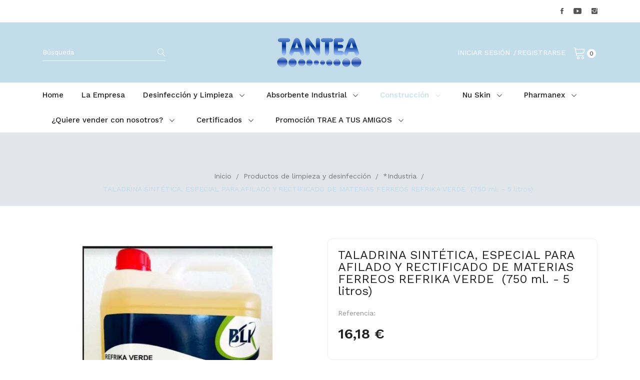

--- FILE ---
content_type: text/html; charset=utf-8
request_url: https://tanteasoluciones.com/industria/592-750-ml-5-litros.html
body_size: 22627
content:
<!doctype html>
<html lang="es">

  <head>
    
      
  <meta charset="utf-8">


  <meta http-equiv="x-ua-compatible" content="ie=edge">



  <link rel="canonical" href="https://tanteasoluciones.com/industria/592-750-ml-5-litros.html">

  <title>TALADRINA SINTÉTICA, ESPECIAL PARA AFILADO Y RECTIFICADO DE MATERIAS FERREOS REFRIKA VERDE  (750 ml. - 5 litros)</title>
  <meta name="description" content="TALADRINA SINTÉTICA, ESPECIAL PARA AFILADO Y RECTIFICADO DE MATERIAS FERREOS.FABRICADO EN LA REGION DE MURCIA. COMPRA ONLINE Y TE LO LLEVAMOS CASA.">
  <meta name="keywords" content="">
      
        



  <meta name="viewport" content="width=device-width, initial-scale=1">



  <link rel="icon" type="image/vnd.microsoft.icon" href="https://tanteasoluciones.com/img/favicon.ico?1612605845">
  <link rel="shortcut icon" type="image/x-icon" href="https://tanteasoluciones.com/img/favicon.ico?1612605845">

 <link href="https://fonts.googleapis.com/css?family=Playfair+Display:400,400i,700,700i,900,900i&display=swap&subset=cyrillic,latin-ext,vietnamese" rel="stylesheet">
 <script src="https://ajax.googleapis.com/ajax/libs/jquery/3.2.1/jquery.min.js"></script>

    <link rel="stylesheet" href="https://fonts.googleapis.com/css?family=Work+Sans:100,200,300,400,500,600,700,800,900&amp;display=swap&amp;subset=latin-ext" type="text/css" media="all">
  <link rel="stylesheet" href="https://tanteasoluciones.com/themes/theme_safira2/assets/cache/theme-432b91129.css" type="text/css" media="all">




  

  <script type="text/javascript">
        var id_lang = 1;
        var possearch_image = 1;
        var possearch_number = 10;
        var prestashop = {"cart":{"products":[],"totals":{"total":{"type":"total","label":"Total","amount":0,"value":"0,00\u00a0\u20ac"},"total_including_tax":{"type":"total","label":"Total (impuestos incl.)","amount":0,"value":"0,00\u00a0\u20ac"},"total_excluding_tax":{"type":"total","label":"Total (impuestos excl.)","amount":0,"value":"0,00\u00a0\u20ac"}},"subtotals":{"products":{"type":"products","label":"Subtotal","amount":0,"value":"0,00\u00a0\u20ac"},"discounts":null,"shipping":{"type":"shipping","label":"Transporte","amount":0,"value":""},"tax":null},"products_count":0,"summary_string":"0 art\u00edculos","vouchers":{"allowed":1,"added":[]},"discounts":[],"minimalPurchase":0,"minimalPurchaseRequired":""},"currency":{"name":"Euro","iso_code":"EUR","iso_code_num":"978","sign":"\u20ac"},"customer":{"lastname":null,"firstname":null,"email":null,"birthday":null,"newsletter":null,"newsletter_date_add":null,"optin":null,"website":null,"company":null,"siret":null,"ape":null,"is_logged":false,"gender":{"type":null,"name":null},"addresses":[]},"language":{"name":"Espa\u00f1ol (Spanish)","iso_code":"es","locale":"es-ES","language_code":"es","is_rtl":"0","date_format_lite":"d\/m\/Y","date_format_full":"d\/m\/Y H:i:s","id":1},"page":{"title":"","canonical":null,"meta":{"title":"TALADRINA SINT\u00c9TICA, ESPECIAL PARA AFILADO Y RECTIFICADO DE MATERIAS FERREOS REFRIKA VERDE\u00a0 (750 ml. - 5 litros)","description":"TALADRINA SINT\u00c9TICA, ESPECIAL PARA AFILADO Y RECTIFICADO DE MATERIAS FERREOS.FABRICADO EN LA REGION DE MURCIA. COMPRA ONLINE Y TE LO LLEVAMOS CASA.","keywords":"","robots":"index"},"page_name":"product","body_classes":{"lang-es":true,"lang-rtl":false,"country-ES":true,"currency-EUR":true,"layout-full-width":true,"page-product":true,"tax-display-enabled":true,"product-id-592":true,"product-TALADRINA SINT\u00c9TICA, ESPECIAL PARA AFILADO Y RECTIFICADO DE MATERIAS FERREOS REFRIKA VERDE\u00a0 (750 ml. - 5 litros)":true,"product-id-category-75":true,"product-id-manufacturer-19":true,"product-id-supplier-0":true,"product-available-for-order":true},"admin_notifications":[]},"shop":{"name":"TANTEA  www.tanteasoluciones.com","logo":"https:\/\/tanteasoluciones.com\/img\/tantea-soluciones-logo-1612605845.jpg","stores_icon":"https:\/\/tanteasoluciones.com\/img\/logo_stores.png","favicon":"https:\/\/tanteasoluciones.com\/img\/favicon.ico"},"urls":{"base_url":"https:\/\/tanteasoluciones.com\/","current_url":"https:\/\/tanteasoluciones.com\/industria\/592-750-ml-5-litros.html","shop_domain_url":"https:\/\/tanteasoluciones.com","img_ps_url":"https:\/\/tanteasoluciones.com\/img\/","img_cat_url":"https:\/\/tanteasoluciones.com\/img\/c\/","img_lang_url":"https:\/\/tanteasoluciones.com\/img\/l\/","img_prod_url":"https:\/\/tanteasoluciones.com\/img\/p\/","img_manu_url":"https:\/\/tanteasoluciones.com\/img\/m\/","img_sup_url":"https:\/\/tanteasoluciones.com\/img\/su\/","img_ship_url":"https:\/\/tanteasoluciones.com\/img\/s\/","img_store_url":"https:\/\/tanteasoluciones.com\/img\/st\/","img_col_url":"https:\/\/tanteasoluciones.com\/img\/co\/","img_url":"https:\/\/tanteasoluciones.com\/themes\/theme_safira2\/assets\/img\/","css_url":"https:\/\/tanteasoluciones.com\/themes\/theme_safira2\/assets\/css\/","js_url":"https:\/\/tanteasoluciones.com\/themes\/theme_safira2\/assets\/js\/","pic_url":"https:\/\/tanteasoluciones.com\/upload\/","pages":{"address":"https:\/\/tanteasoluciones.com\/direccion","addresses":"https:\/\/tanteasoluciones.com\/direcciones","authentication":"https:\/\/tanteasoluciones.com\/iniciar-sesion","cart":"https:\/\/tanteasoluciones.com\/carrito","category":"https:\/\/tanteasoluciones.com\/index.php?controller=category","cms":"https:\/\/tanteasoluciones.com\/index.php?controller=cms","contact":"https:\/\/tanteasoluciones.com\/contactenos","discount":"https:\/\/tanteasoluciones.com\/descuento","guest_tracking":"https:\/\/tanteasoluciones.com\/seguimiento-pedido-invitado","history":"https:\/\/tanteasoluciones.com\/historial-compra","identity":"https:\/\/tanteasoluciones.com\/datos-personales","index":"https:\/\/tanteasoluciones.com\/","my_account":"https:\/\/tanteasoluciones.com\/mi-cuenta","order_confirmation":"https:\/\/tanteasoluciones.com\/confirmacion-pedido","order_detail":"https:\/\/tanteasoluciones.com\/index.php?controller=order-detail","order_follow":"https:\/\/tanteasoluciones.com\/seguimiento-pedido","order":"https:\/\/tanteasoluciones.com\/pedido","order_return":"https:\/\/tanteasoluciones.com\/index.php?controller=order-return","order_slip":"https:\/\/tanteasoluciones.com\/facturas-abono","pagenotfound":"https:\/\/tanteasoluciones.com\/pagina-no-encontrada","password":"https:\/\/tanteasoluciones.com\/recuperar-contrase\u00f1a","pdf_invoice":"https:\/\/tanteasoluciones.com\/index.php?controller=pdf-invoice","pdf_order_return":"https:\/\/tanteasoluciones.com\/index.php?controller=pdf-order-return","pdf_order_slip":"https:\/\/tanteasoluciones.com\/index.php?controller=pdf-order-slip","prices_drop":"https:\/\/tanteasoluciones.com\/productos-rebajados","product":"https:\/\/tanteasoluciones.com\/index.php?controller=product","search":"https:\/\/tanteasoluciones.com\/busqueda","sitemap":"https:\/\/tanteasoluciones.com\/mapa del sitio","stores":"https:\/\/tanteasoluciones.com\/tiendas","supplier":"https:\/\/tanteasoluciones.com\/proveedor","register":"https:\/\/tanteasoluciones.com\/iniciar-sesion?create_account=1","order_login":"https:\/\/tanteasoluciones.com\/pedido?login=1"},"alternative_langs":[],"theme_assets":"\/themes\/theme_safira2\/assets\/","actions":{"logout":"https:\/\/tanteasoluciones.com\/?mylogout="},"no_picture_image":{"bySize":{"small_default":{"url":"https:\/\/tanteasoluciones.com\/img\/p\/es-default-small_default.jpg","width":98,"height":98},"cart_default":{"url":"https:\/\/tanteasoluciones.com\/img\/p\/es-default-cart_default.jpg","width":125,"height":125},"home_default":{"url":"https:\/\/tanteasoluciones.com\/img\/p\/es-default-home_default.jpg","width":360,"height":360},"medium_default":{"url":"https:\/\/tanteasoluciones.com\/img\/p\/es-default-medium_default.jpg","width":452,"height":452},"large_default":{"url":"https:\/\/tanteasoluciones.com\/img\/p\/es-default-large_default.jpg","width":600,"height":600}},"small":{"url":"https:\/\/tanteasoluciones.com\/img\/p\/es-default-small_default.jpg","width":98,"height":98},"medium":{"url":"https:\/\/tanteasoluciones.com\/img\/p\/es-default-home_default.jpg","width":360,"height":360},"large":{"url":"https:\/\/tanteasoluciones.com\/img\/p\/es-default-large_default.jpg","width":600,"height":600},"legend":""}},"configuration":{"display_taxes_label":true,"display_prices_tax_incl":true,"is_catalog":false,"show_prices":true,"opt_in":{"partner":true},"quantity_discount":{"type":"discount","label":"Descuento unitario"},"voucher_enabled":1,"return_enabled":1},"field_required":{"optin":"El campo optin es requerido."},"breadcrumb":{"links":[{"title":"Inicio","url":"https:\/\/tanteasoluciones.com\/"},{"title":"Productos de limpieza y desinfecci\u00f3n","url":"https:\/\/tanteasoluciones.com\/10-productos-de-limpieza-y-desinfeccion"},{"title":"*Industria","url":"https:\/\/tanteasoluciones.com\/75-industria"},{"title":"TALADRINA SINT\u00c9TICA, ESPECIAL PARA AFILADO Y RECTIFICADO DE MATERIAS FERREOS REFRIKA VERDE\u00a0 (750 ml. - 5 litros)","url":"https:\/\/tanteasoluciones.com\/industria\/592-750-ml-5-litros.html"}],"count":4},"link":{"protocol_link":"https:\/\/","protocol_content":"https:\/\/"},"time":1769148576,"static_token":"7e4165fb2e76e50c3c155893fcba1e50","token":"d1519ed0edd07d6ec48fe37aa4e38d3c","debug":false};
        var psemailsubscription_subscription = "https:\/\/tanteasoluciones.com\/module\/ps_emailsubscription\/subscription";
        var psr_icon_color = "#F19D76";
        var xip_base_dir = "https:\/\/tanteasoluciones.com\/";
      </script>



  <!-- emarketing start -->










<!-- emarketing end -->  <link rel="prefetch" href="https://www.paypal.com/sdk/js?components=marks,funding-eligibility&amp;client-id=AXjYFXWyb4xJCErTUDiFkzL0Ulnn-bMm4fal4G-1nQXQ1ZQxp06fOuE7naKUXGkq2TZpYSiI9xXbs4eo&amp;merchant-id=0&amp;currency=EUR&amp;intent=capture&amp;commit=false&amp;vault=false&amp;integration-date=2022-14-06&amp;enable-funding=paylater" as="script">
<style type="text/css">
.animation1 {
	 -webkit-transition-duration: 500ms !important;
    -moz-transition-duration: 500ms !important;
    -o-transition-duration: 500ms !important;
    transition-duration: 500ms !important;
}

</style><script async src="https://www.googletagmanager.com/gtag/js?id=UA-195329110-1"></script>
<script>
  window.dataLayer = window.dataLayer || [];
  function gtag(){dataLayer.push(arguments);}
  gtag('js', new Date());
  gtag(
    'config',
    'UA-195329110-1',
    {
      'debug_mode':false
      , 'anonymize_ip': true                }
  );
</script>







<!-- Google Tag Manager -->
<script>(function(w,d,s,l,i){w[l]=w[l]||[];w[l].push({'gtm.start':
new Date().getTime(),event:'gtm.js'});var f=d.getElementsByTagName(s)[0],
j=d.createElement(s),dl=l!='dataLayer'?'&l='+l:'';j.async=true;j.src=
'https://www.googletagmanager.com/gtm.js?id='+i+dl;f.parentNode.insertBefore(j,f);
})(window,document,'script','dataLayer','GTM-WMRDZ5W');</script>
<!-- End Google Tag Manager -->



<!-- Google tag (gtag.js) -->
<script async src="https://www.googletagmanager.com/gtag/js?id=G-EGGS2WYPNQ"></script>
<script>
  window.dataLayer = window.dataLayer || [];
  function gtag(){dataLayer.push(arguments);}
  gtag('js', new Date());

  gtag('config', 'G-EGGS2WYPNQ');
</script>


<strong></strong>
<!-- Global site tag (gtag.js) - Google Ads: 369985015 --> 
<script async src="https://www.googletagmanager.com/gtag/js?id=AW-369985015"></script>
<script> 
  window.dataLayer = window.dataLayer || []; 
  function gtag(){dataLayer.push(arguments);} 
  gtag('js', new Date()); 
  gtag('config', 'AW-369985015'); 
</script> 
<strong></strong>




    
  <meta property="og:type" content="product">
  <meta property="og:url" content="https://tanteasoluciones.com/industria/592-750-ml-5-litros.html">
  <meta property="og:title" content="TALADRINA SINTÉTICA, ESPECIAL PARA AFILADO Y RECTIFICADO DE MATERIAS FERREOS REFRIKA VERDE  (750 ml. - 5 litros)">
  <meta property="og:site_name" content="TANTEA  www.tanteasoluciones.com">
  <meta property="og:description" content="TALADRINA SINTÉTICA, ESPECIAL PARA AFILADO Y RECTIFICADO DE MATERIAS FERREOS.FABRICADO EN LA REGION DE MURCIA. COMPRA ONLINE Y TE LO LLEVAMOS CASA.">
  <meta property="og:image" content="https://tanteasoluciones.com/1539-large_default/750-ml-5-litros.jpg">
  <meta property="product:pretax_price:amount" content="13.37">
  <meta property="product:pretax_price:currency" content="EUR">
  <meta property="product:price:amount" content="16.18">
  <meta property="product:price:currency" content="EUR">
  
  </head>

  <body itemscope itemtype="http://schema.org/WebPage" id="product"  class="lang-es country-es currency-eur layout-full-width page-product tax-display-enabled product-id-592 product-taladrina-sintetica-especial-para-afilado-y-rectificado-de-materias-ferreos-refrika-verde-750-ml-5-litros- product-id-category-75 product-id-manufacturer-19 product-id-supplier-0 product-available-for-order"> 
  

<!-- Google Tag Manager (noscript) -->
<noscript><iframe src="https://www.googletagmanager.com/ns.html?id=GTM-WMRDZ5W"
height="0" width="0" style="display:none;visibility:hidden"></iframe></noscript>
<!-- End Google Tag Manager (noscript) -->


    
      
    

    <main>
      
              

      <header id="header">
        
          
<div class="header-banner">
	
</div>



<nav class="header-nav bg_main">
	<div class="container">
		<div class="hidden-md-down">
			
  <div id="_desktop_social"> 
  <div class="social_follow "> 
    <ul>
              <li class="facebook"><a href="https://www.facebook.com" target="_blank">Facebook</a></li>
              <li class="youtube"><a href="https://www.youtube.com" target="_blank">YouTube</a></li>
              <li class="instagram"><a href="https://www.instagram.com" target="_blank">Instagram</a></li>
          </ul>
  </div>
  </div>


		</div>
		<div class="hidden-lg-up  mobile">
			<div class="row row-mobile">
				<div class="col-mobile col-md-4 col-xs-4">
					<div class="float-xs-left" id="menu-icon">
						<i class="material-icons d-inline">&#xE5D2;</i>
					</div>
					<div id="mobile_top_menu_wrapper" class="row hidden-lg-up" style="display:none;">
						<div class="top-header-mobile">
							<div id="_mobile_social"></div>
							<div id="_mobile_user_info"></div>
							<div id="_mobile_compare"></div>
							<div id="_mobile_wishtlist"></div>
						</div>
						<div id="_mobile_currency_selector"></div>
						<div id="_mobile_language_selector"></div>				
						<div class="menu-close"> 
							menu <i class="material-icons float-xs-right">arrow_back</i>
						</div>
						<div class="menu-tabs">							
							<div class="js-top-menu-bottom">												
								<div id="_mobile_megamenu"></div>
								<div id="_mobile_vegamenu"></div>
							</div>
							
						</div>
					 </div>
				</div>
				<div class="col-mobile col-md-4 col-xs-4">
					<div class="top-logo" id="_mobile_logo"></div>
				</div>
				<div class="col-mobile col-md-4 col-xs-4">
					<div id="_mobile_cart_block"></div>
				</div>
			</div>
			<div id="_mobile_search_category"></div>
		</div>
	</div>
</nav>



<div class="header-top bg_main hidden-md-down">
	<div class="container">
		<div class="row">
			<div class=" col col-lg-4 col-sm-12">		
				<!-- pos search module TOP -->
<div id="_desktop_search_category" class="col-md-8 col-sm-12 col-xs-12"> 
	<div id="pos_search_top">
		<form method="get" action="//tanteasoluciones.com/busqueda" id="searchbox" class="form-inline form_search "  data-search-controller-url="/modules/possearchproducts/SearchProducts.php">
			<label for="pos_query_top"><!-- image on background --></label>
			<input type="hidden" name="controller" value="search">  
			<div class="pos_search form-group">
				  
			</div>
			<input type="text" name="s" value="" placeholder="Búsqueda" id="pos_query_top" class="search_query form-control ac_input" >
			<button type="submit" class="btn btn-default search_submit">
				<i class="lnr lnr-magnifier"></i>
			</button>
		</form>
	</div>
</div>

<!-- /pos search module TOP -->

			</div>
			<div class="col col col-lg-4 col-left" id="_desktop_logo">
								<a href="https://tanteasoluciones.com/">
				<img class="logo img-responsive" src="https://tanteasoluciones.com/img/tantea-soluciones-logo-1612605845.jpg" alt="TANTEA  www.tanteasoluciones.com">
				</a>
							</div>
			<div class=" col col-lg-4 col-sm-12 col-right col-top position-static">		
				<div id="_desktop_cart_block">
	<div class="blockcart cart-preview" data-refresh-url="//tanteasoluciones.com/module/ps_shoppingcart/ajax" data-cartitems="0">
		<div class="button_cart">
			<a rel="nofollow" href="//tanteasoluciones.com/carrito?action=show" class="desktop hidden-md-down">
				 <i class="lnr lnr-cart"></i> 
				 <span class="item_count">0</span>
			</a>
			<a rel="nofollow" href="//tanteasoluciones.com/carrito?action=show" class="mobile hidden-lg-up">
				<i class="lnr lnr-cart"></i> 
				<span class="item_count">0</span>
			</a>
		</div>
		<div class="popup_cart">
			<div class="content-cart">
				<div class="mini_cart_arrow"></div>
				<ul>
				  				</ul>
				<div class="price_content">
					<div class="cart-subtotals">
					  						<div class="products price_inline">
						  <span class="label">Subtotal</span>
						  <span class="value">0,00 €</span>
						</div>
					  						<div class=" price_inline">
						  <span class="label"></span>
						  <span class="value"></span>
						</div>
					  						<div class="shipping price_inline">
						  <span class="label">Transporte</span>
						  <span class="value"></span>
						</div>
					  						<div class=" price_inline">
						  <span class="label"></span>
						  <span class="value"></span>
						</div>
					  					</div>
					<div class="cart-total price_inline">
					  <span class="label">Total</span>
					  <span class="value">0,00 €</span>
					</div>
				</div>
				<div class="checkout">
					<a href="//tanteasoluciones.com/carrito?action=show" class="btn btn-primary">Tramitar Pedido</a> 
				</div>
			</div>
		</div>
	</div>
</div>
<div id="_desktop_user_info">
	<div class="user-info-block">
					  <a
				href="https://tanteasoluciones.com/mi-cuenta"
				title="Acceda a su cuenta de cliente"
				rel="nofollow"
			  >
				<span>Iniciar sesión</span>
			 </a>
						<a href="https://tanteasoluciones.com/iniciar-sesion?create_account=1">
          Registrarse
        </a>
			</div>
	
</div>
<link href="https://tanteasoluciones.com/modules/bavideotab/views/css/hookcss17.css" rel="stylesheet" type="text/css"/>
<script type="text/javascript" src="https://tanteasoluciones.com/modules/bavideotab/views/js/videopopup.js"></script>
			</div>
			
		</div>
	</div>

</div>
<div class="header-bottom hidden-md-down">
	<div class="container">
		<div id="_desktop_megamenu" class="use-sticky ">
<div class="pos-menu-horizontal">
	<ul class="menu-content"> 
			 			
				<li class=" menu-item menu-item1   ">
					
						<a href="https://tanteasoluciones.com/" >
						
												<span>Home</span>
																	</a>
																									</li>
			 			
				<li class=" menu-item menu-item15   ">
					
						<a href="https://tanteasoluciones.com/empresa" >
						
												<span>La Empresa</span>
																	</a>
																									</li>
			 			
				<li class=" menu-item menu-item4  hasChild ">
					
						<a href="https://tanteasoluciones.com/10-productos-de-limpieza-y-desinfeccion" >
						
												<span>Desinfección y Limpieza</span>
												 <i class="hidden-md-down pe-7s-angle-down" style="font-size:26px;"></i>					</a>
																											<span class="icon-drop-mobile"><i class="material-icons add">add</i><i class="material-icons remove">remove </i></span><ul class="menu-dropdown cat-drop-menu menu_slidedown"><li><a href="https://tanteasoluciones.com/62-desinfectantes-industria-alimentaria-con-registro-ha" class=""><span>Desinfectantes industria alimentaria con registro H.A.</span></a></li><li><a href="https://tanteasoluciones.com/65-gel-de-manos-hidroalcoholico-y-antiseptico" class=""><span>Gel de manos, hidroalcohólico y antiséptico</span></a></li><li><a href="https://tanteasoluciones.com/66-lavavajillas-y-abrillantadores" class=""><span>LAVAVAJILLAS Y ABRILLANTADORES</span></a></li><li><a href="https://tanteasoluciones.com/69-productos-limpieza-hosteleria" class=""><span>Productos limpieza hostelería</span></a><span class="icon-drop-mobile"><i class="material-icons add">add</i><i class="material-icons remove">remove </i></span><ul class="menu-dropdown cat-drop-menu "><li><a href="https://tanteasoluciones.com/85-detergentes-lavavajillas" class=""><span>Detergentes lavavajillas</span></a></li><li><a href="https://tanteasoluciones.com/86-abrillantadores-lavavajillas" class=""><span>Abrillantadores lavavajillas</span></a></li><li><a href="https://tanteasoluciones.com/87-desincrustantes-maquinas-lavavajillas" class=""><span>Desincrustantes máquinas lavavajillas</span></a></li><li><a href="https://tanteasoluciones.com/88-detergentes-para-lavar-a-mano-vajillas" class=""><span>Detergentes para lavar a mano vajillas</span></a></li><li><a href="https://tanteasoluciones.com/89-desengrasantes" class=""><span>Desengrasantes</span></a></li><li><a href="https://tanteasoluciones.com/90--limpiadores-de-suelos-y-superficies-en-general" class=""><span>- Limpiadores de suelos y superficies en general</span></a></li><li><a href="https://tanteasoluciones.com/91--limpiacristales-multiusos" class=""><span>- Limpiacristales multiusos</span></a></li><li><a href="https://tanteasoluciones.com/92--clorados" class=""><span>- clorados</span></a></li><li><a href="https://tanteasoluciones.com/93--ambientadores" class=""><span>- Ambientadores</span></a></li><li><a href="https://tanteasoluciones.com/94--gel-para-las-manos" class=""><span>- Gel para las manos</span></a></li><li><a href="https://tanteasoluciones.com/95--limpiadores-desincrustante-aseos" class=""><span>- Limpiadores desincrustante aseos</span></a></li><li><a href="https://tanteasoluciones.com/96--detergentes-y-suavizantes-textiles" class=""><span>- Detergentes y suavizantes textiles</span></a></li></ul></li><li><a href="https://tanteasoluciones.com/70-limpiadores-multiusos" class=""><span>*Limpiadores multiusos</span></a><span class="icon-drop-mobile"><i class="material-icons add">add</i><i class="material-icons remove">remove </i></span><ul class="menu-dropdown cat-drop-menu "><li><a href="https://tanteasoluciones.com/76--limpiadores-de-suelos-y-superficies-en-general" class=""><span>-limpiadores de suelos y superficies en general</span></a></li><li><a href="https://tanteasoluciones.com/78--limpiacristales-multiusos" class=""><span>- Limpiacristales multiusos</span></a></li><li><a href="https://tanteasoluciones.com/79--clorados" class=""><span>- Clorados</span></a></li><li><a href="https://tanteasoluciones.com/80--ambientadores" class=""><span>- Ambientadores</span></a></li><li><a href="https://tanteasoluciones.com/81--gel-para-las-manos" class=""><span>- Gel para las manos</span></a></li><li><a href="https://tanteasoluciones.com/82--limpiadores-desincrustante-aseos" class=""><span>- Limpiadores desincrustante aseos</span></a></li><li><a href="https://tanteasoluciones.com/83--detergentes-y-suavizantes-textiles" class=""><span>- Detergentes y suavizantes textiles</span></a></li></ul></li><li><a href="https://tanteasoluciones.com/71-desengrasantes" class=""><span>*Desengrasantes</span></a></li><li><a href="https://tanteasoluciones.com/72-ambientadores" class=""><span>*Ambientadores</span></a></li><li><a href="https://tanteasoluciones.com/74-lavanderia" class=""><span>*Lavandería</span></a></li><li><a href="https://tanteasoluciones.com/75-industria" class=""><span>*Industria</span></a></li><li><a href="https://tanteasoluciones.com/97-detergentes-para-lavado-manual" class=""><span>*Detergentes para Lavado Manual</span></a></li></ul>
									</li>
			 			
				<li class=" menu-item menu-item7  hasChild ">
					
						<a href="https://tanteasoluciones.com/12-absorbente-industrial" >
						
												<span>Absorbente Industrial</span>
												 <i class="hidden-md-down pe-7s-angle-down" style="font-size:26px;"></i>					</a>
																											<span class="icon-drop-mobile"><i class="material-icons add">add</i><i class="material-icons remove">remove </i></span><ul class="menu-dropdown cat-drop-menu menu_slidedown"><li><a href="https://tanteasoluciones.com/28-ecoabsorb" class=""><span>ECOABSORB</span></a></li></ul>
									</li>
			 			
				<li class=" menu-item menu-item5  hasChild active">
					
						<a href="https://tanteasoluciones.com/13-material-de-construccion" >
						
												<span>Construcción</span>
												 <i class="hidden-md-down pe-7s-angle-down" style="font-size:26px;"></i>					</a>
																											<span class="icon-drop-mobile"><i class="material-icons add">add</i><i class="material-icons remove">remove </i></span><ul class="menu-dropdown cat-drop-menu menu_slidedown"><li><a href="https://tanteasoluciones.com/15-impermeabilizacion" class=""><span>Impermeabilización</span></a></li><li><a href="https://tanteasoluciones.com/16-pintura-cal" class=""><span>Pintura Cal</span></a></li><li><a href="https://tanteasoluciones.com/18-mortero-de-cal" class=""><span>Mortero de Cal</span></a><span class="icon-drop-mobile"><i class="material-icons add">add</i><i class="material-icons remove">remove </i></span><ul class="menu-dropdown cat-drop-menu "><li><a href="https://tanteasoluciones.com/23-mortero-cal-aereo-polvo" class=""><span>Mortero cal aéreo polvo</span></a></li><li><a href="https://tanteasoluciones.com/24-mortero-cal-hidraulico" class=""><span>Mortero cal Hidráulico</span></a></li><li><a href="https://tanteasoluciones.com/25-mortero-cal-aereo-pasta" class=""><span>Mortero Cal aéreo pasta</span></a></li></ul></li><li><a href="https://tanteasoluciones.com/19-cales" class=""><span>Cales</span></a><span class="icon-drop-mobile"><i class="material-icons add">add</i><i class="material-icons remove">remove </i></span><ul class="menu-dropdown cat-drop-menu "><li><a href="https://tanteasoluciones.com/20-cal-aerea-polvo" class=""><span>Cal aérea Polvo</span></a><span class="icon-drop-mobile"><i class="material-icons add">add</i><i class="material-icons remove">remove </i></span><ul class="menu-dropdown cat-drop-menu "><li><a href="https://tanteasoluciones.com/106-cal-aerea-polvo" class=""><span>Cal Aérea Polvo</span></a></li><li><a href="https://tanteasoluciones.com/107-cal-aerea-viva" class=""><span>Cal Aérea Viva</span></a></li><li><a href="https://tanteasoluciones.com/108-cal-aerea-pasta" class=""><span>Cal Aérea Pasta</span></a></li></ul></li><li><a href="https://tanteasoluciones.com/21-cal-hidraulica" class=""><span>Cal Hidraúlica</span></a></li><li><a href="https://tanteasoluciones.com/113-agua-de-cal" class=""><span>Agua de Cal</span></a></li></ul></li><li><a href="https://tanteasoluciones.com/26-puente-de-union-cal" class=""><span>Puente de unión cal</span></a></li><li><a href="https://tanteasoluciones.com/29-reparacion-hormigon-y-proteccion" class=""><span>Reparación hormigón y protección</span></a></li><li><a href="https://tanteasoluciones.com/32-pavimentos" class=""><span>Pavimentos</span></a></li><li><a href="https://tanteasoluciones.com/33-colocacion-ceramica" class=""><span>Colocación cerámica</span></a></li><li><a href="https://tanteasoluciones.com/34-aditivos-hormigon" class=""><span>Aditivos hormigon</span></a></li><li><a href="https://tanteasoluciones.com/114-separadores-de-hormigon" class=""><span>Separadores de hormigón</span></a></li><li><a href="https://tanteasoluciones.com/118-pavimentos-ligeros" class=""><span>Pavimentos ligeros</span></a></li><li><a href="https://tanteasoluciones.com/119-seta-protectora-ferralla" class=""><span>Seta protectora ferralla</span></a></li></ul>
									</li>
			 			
				<li class=" menu-item menu-item10  hasChild ">
					
						<a href="https://tanteasoluciones.mynuskin.com/content/nuskin/es_ES/products/nuskin/shop_all_products.mysite.html" >
						
												<span>Nu Skin</span>
												 <i class="hidden-md-down pe-7s-angle-down" style="font-size:26px;"></i>					</a>
																																	
						<span class="icon-drop-mobile"><i class="material-icons add">add </i><i class="material-icons remove">remove </i></span>						<div class="pos-sub-menu menu-dropdown col-xs-12 col-sm-8  menu_slidedown">
													<div class="pos-menu-row row ">
																											<div class="pos-menu-col col-xs-12 col-sm-12  ">
																																		<ul class="ul-column ">
																									<li class="submenu-item ">
																																												<div class="html-block">
																<p><img src="https://tanteasoluciones.com/img/cms/nuskin-2.jpg" alt="" width="850" height="217" /></p>
															</div>
																																										</li>
																								</ul>
																					</div>
																								</div>
												</div>
															</li>
			 			
				<li class=" menu-item menu-item11  hasChild ">
					
						<a href="https://tanteasoluciones.mynuskin.com/content/nuskin/es_ES/products/pharmanex/shop_all_categories.mysite.html" >
						
												<span>Pharmanex</span>
												 <i class="hidden-md-down pe-7s-angle-down" style="font-size:26px;"></i>					</a>
																																	
						<span class="icon-drop-mobile"><i class="material-icons add">add </i><i class="material-icons remove">remove </i></span>						<div class="pos-sub-menu menu-dropdown col-xs-12 col-sm-8  menu_slidedown">
													<div class="pos-menu-row row ">
																											<div class="pos-menu-col col-xs-12 col-sm-12  ">
																																		<ul class="ul-column ">
																									<li class="submenu-item ">
																																												<div class="html-block">
																<p><img src="https://tanteasoluciones.com/img/cms/nuskin_tantea.jpg" alt="" width="850" height="217" /></p>
															</div>
																																										</li>
																								</ul>
																					</div>
																								</div>
												</div>
															</li>
			 			
				<li class=" menu-item menu-item13  hasChild ">
					
						<a href="https://tanteasoluciones.com/empresa/quiere-vender-con-nosotros" >
						
												<span>¿Quiere vender con nosotros?</span>
												 <i class="hidden-md-down pe-7s-angle-down" style="font-size:26px;"></i>					</a>
																																				</li>
			 			
				<li class=" menu-item menu-item14  hasChild ">
					
						<a href="#" >
						
												<span>Certificados</span>
												 <i class="hidden-md-down pe-7s-angle-down" style="font-size:26px;"></i>					</a>
																																	
						<span class="icon-drop-mobile"><i class="material-icons add">add </i><i class="material-icons remove">remove </i></span>						<div class="pos-sub-menu menu-dropdown col-xs-12 col-sm-5  menu_slidedown">
													<div class="pos-menu-row row ">
																											<div class="pos-menu-col col-xs-12 col-sm-12  ">
																																																		<a href="https://www.dropbox.com/s/nd91fitqk21yji4/Certificado%20Eurofins">Certificado Eurofins</a>
																																					<span class="icon-drop-mobile"><i class="material-icons add">add </i><i class="material-icons remove">remove </i></span>
																																</div>
																			<div class="pos-menu-col col-xs-12 col-sm-12  ">
																																																		<a href="https://tanteasoluciones.com/Certificado-Intertek-Viroblock.pdf">Certificado Intertek Viroblock.pdf</a>
																																					<span class="icon-drop-mobile"><i class="material-icons add">add </i><i class="material-icons remove">remove </i></span>
																																</div>
																			<div class="pos-menu-col col-xs-12 col-sm-12  ">
																																																		<a href="https://www.dropbox.com/s/wk9flsk0watqgao/CERTIFICADO%20HEIQ%20V">Certificado tejido HEIQ Viroblock.pdf</a>
																																					<span class="icon-drop-mobile"><i class="material-icons add">add </i><i class="material-icons remove">remove </i></span>
																																</div>
																								</div>
												</div>
															</li>
			 			
				<li class=" menu-item menu-item22  hasChild ">
					
						<a href="https://tanteasoluciones.com/120-promocion-trae-a-tus-amigos" >
						
												<span>Promoción TRAE A TUS AMIGOS</span>
												 <i class="hidden-md-down pe-7s-angle-down" style="font-size:26px;"></i>					</a>
																																				</li>
			</ul>
	
</div>
</div>
	</div>

</div>



 <!-- Global site tag (gtag.js) - Google Analytics -->
<!-- Global site tag (gtag.js) - Google Analytics -->
<script async src="https://www.googletagmanager.com/gtag/js?id=G-KTWY3DM5CE"></script>
<script>
  window.dataLayer = window.dataLayer || [];
  function gtag(){dataLayer.push(arguments);}
  gtag('js', new Date());

  gtag('config', 'G-KTWY3DM5CE');
</script>

        
		
			<div class="breadcrumb_container " data-depth="4">
	<div class="container">
				<nav data-depth="4" class="breadcrumb">
		  <ol itemscope itemtype="http://schema.org/BreadcrumbList">
			
			  				
				  <li itemprop="itemListElement" itemscope itemtype="http://schema.org/ListItem">
					<a itemprop="item" href="https://tanteasoluciones.com/">
					  <span itemprop="name">Inicio</span>
					</a>
					<meta itemprop="position" content="1">
				  </li>
				
			  				
				  <li itemprop="itemListElement" itemscope itemtype="http://schema.org/ListItem">
					<a itemprop="item" href="https://tanteasoluciones.com/10-productos-de-limpieza-y-desinfeccion">
					  <span itemprop="name">Productos de limpieza y desinfección</span>
					</a>
					<meta itemprop="position" content="2">
				  </li>
				
			  				
				  <li itemprop="itemListElement" itemscope itemtype="http://schema.org/ListItem">
					<a itemprop="item" href="https://tanteasoluciones.com/75-industria">
					  <span itemprop="name">*Industria</span>
					</a>
					<meta itemprop="position" content="3">
				  </li>
				
			  				
				  <li itemprop="itemListElement" itemscope itemtype="http://schema.org/ListItem">
					<a itemprop="item" href="https://tanteasoluciones.com/industria/592-750-ml-5-litros.html">
					  <span itemprop="name">TALADRINA SINTÉTICA, ESPECIAL PARA AFILADO Y RECTIFICADO DE MATERIAS FERREOS REFRIKA VERDE  (750 ml. - 5 litros)</span>
					</a>
					<meta itemprop="position" content="4">
				  </li>
				
			  			
		  </ol>
		</nav>
	</div>
</div>

		
	  </header>
	         
        
<aside id="notifications">
  <div class="container">
    
    
    
      </div>
</aside>
      
     <div id="wrapper">
        
        <div class="container">
			<div class="row">
			  

			  
  <div id="content-wrapper" class="col-xs-12">
    
    

  <section id="main" itemscope itemtype="https://schema.org/Product">
    <meta itemprop="url" content="https://tanteasoluciones.com/industria/592-798-750-ml-5-litros.html#/38-peso-garrafa_5_l">

    <div class="row">
      <div class="col-md-6 ">
        
          <section class="page-content" id="content">
            
            
              
					<div class="images-container">
	  
		<div class="product-view_content">
		  
			<ul class="product-flag">
			  			</ul>
		  
		<div class="product-cover slider-for">
		 		 <div class="thumb-item">
		  		  <div class="easyzoom easyzoom--overlay">
		  <a href="https://tanteasoluciones.com/1539-large_default/750-ml-5-litros.jpg">
		   <img class=""  style="width:100%;" src="https://tanteasoluciones.com/1539-large_default/750-ml-5-litros.jpg" alt="TALADRINA SINTÉTICA, ESPECIAL PARA AFILADO Y RECTIFICADO DE MATERIAS FERREOS REFRIKA VERDE" title="TALADRINA SINTÉTICA, ESPECIAL PARA AFILADO Y RECTIFICADO DE MATERIAS FERREOS REFRIKA VERDE" itemprop="image">
		  </a>
		  </div>

		  		   </div>
		 		 <div class="thumb-item">
		  		  <div class="easyzoom easyzoom--overlay">
		  <a href="https://tanteasoluciones.com/1540-large_default/750-ml-5-litros.jpg">
		   <img class=""  style="width:100%;" src="https://tanteasoluciones.com/1540-large_default/750-ml-5-litros.jpg" alt="" title="" itemprop="image">
		  </a>
		  </div>

		  		   </div>
		 		 <div class="thumb-item">
		  		  <div class="easyzoom easyzoom--overlay">
		  <a href="https://tanteasoluciones.com/1538-large_default/750-ml-5-litros.jpg">
		   <img class=""  style="width:100%;" src="https://tanteasoluciones.com/1538-large_default/750-ml-5-litros.jpg" alt="" title="" itemprop="image">
		  </a>
		  </div>

		  		   </div>
		 		</div>
		</div>
	  

	  
		  <ul class="product-images slider-nav">
						  <div class="thumb-container">
				<div>
				<img
				  class="thumb js-thumb  selected "
				  src="https://tanteasoluciones.com/1539-home_default/750-ml-5-litros.jpg"
				  alt="TALADRINA SINTÉTICA, ESPECIAL PARA AFILADO Y RECTIFICADO DE MATERIAS FERREOS REFRIKA VERDE"
				  title="TALADRINA SINTÉTICA, ESPECIAL PARA AFILADO Y RECTIFICADO DE MATERIAS FERREOS REFRIKA VERDE"
				  width="100"
				  itemprop="image"
				>
				</div>
			  </div>
						  <div class="thumb-container">
				<div>
				<img
				  class="thumb js-thumb "
				  src="https://tanteasoluciones.com/1540-home_default/750-ml-5-litros.jpg"
				  alt=""
				  title=""
				  width="100"
				  itemprop="image"
				>
				</div>
			  </div>
						  <div class="thumb-container">
				<div>
				<img
				  class="thumb js-thumb "
				  src="https://tanteasoluciones.com/1538-home_default/750-ml-5-litros.jpg"
				  alt=""
				  title=""
				  width="100"
				  itemprop="image"
				>
				</div>
			  </div>
					  </ul>

	  
	</div>



 <script type="text/javascript">
	$(document).ready(function() {
	$('.images-container .slider-for').slick({
	   slidesToShow: 1,
	   slidesToScroll: 1,
	   focusOnSelect: true,
	   arrows: true, 
	   fade: true,
	   infinite: true,
	   lazyLoad: 'ondemand',
	   asNavFor: '.slider-nav'
	 });
	  if (0 == 0) {
		 $('.images-container .slider-nav').slick({
		   slidesToShow: 4,
		   slidesToScroll: 1,
		   asNavFor: '.slider-for',
		   dots: false, 
		   arrows: true, 
		   infinite: true,
		   focusOnSelect: true
		 });
	 }else {
	 $('.images-container .slider-nav').slick({
	   slidesToShow: 4,
	   slidesToScroll: 1,
	   asNavFor: '.slider-for',
	   vertical:true,
	   dots: false, 
	   arrows: true, 
	   infinite: true,
	   focusOnSelect: true,
	   responsive: [
	   	{
		  breakpoint: 991,
		  settings: {
			slidesToShow: 2, 
			slidesToScroll: 1,
		  }
		},
		{
		  breakpoint: 767,
		  settings: {
			slidesToShow: 4, 
			slidesToScroll: 1,
		  }
		},
		{
		  breakpoint: 543,
		  settings: {
			slidesToShow: 3, 
			slidesToScroll: 1,
		  }
		},
		{
		  breakpoint: 399,
		  settings: {
			slidesToShow: 2,
			slidesToScroll: 1, 
		  }
		}
		]
	 });
	 }
	 
	 $('.images-container .slider-for').slickLightbox({
			src: 'src',
			itemSelector: '.thumb-item img'
	 });
	 	if($(window).width() >= 992) 
		{
			var $easyzoom = $('.images-container .easyzoom').easyZoom(); 
		}
	$(window).resize(function(){
		if($(window).width() >= 992)
		{
			 var $easyzoom = $('.images-container .easyzoom').easyZoom();  
			$('.easyzoom--overlay').addClass('easyzoom');
		}
		else
		{
			$('.easyzoom--overlay').removeClass('easyzoom'); 	
		}
	});
});
</script>

                             
            
          </section>
        
        </div>
        <div class="col-md-6 ">
			<div class="content_info">


				
					
					  <h1 class="h1 namne_details" itemprop="name">TALADRINA SINTÉTICA, ESPECIAL PARA AFILADO Y RECTIFICADO DE MATERIAS FERREOS REFRIKA VERDE  (750 ml. - 5 litros)</h1>
					
				
				<p class="reference">Referencia:<span> </span></p>
				
			  
				  <div class="product-prices">
    
          

    
    
      <meta itemprop="brand" content="">
<meta itemprop="MPN" content="">

<div class=""
                 itemprop="offers"
                 itemscope
                 itemtype="https://schema.org/Offer"
            >

    <link itemprop="availability" href="https://schema.org/InStock"/>

<meta itemprop="priceCurrency" content="EUR">
<meta itemprop="url" content="https://tanteasoluciones.com/industria/592-798-750-ml-5-litros.html#/38-peso-garrafa_5_l" />

<span class="current-price hidden"><span itemprop="price" class="product-price" content="16.18">16,18 €</span></span>

    <meta itemprop="priceValidUntil" content="2027-01-23">

</div>

        
                  
      </div>
    

    
          

    
          

    
          

    

    
  </div>
			  

        
          <!-- marca del fabricante en el listado de productos -->
             <div class="manufacturer">
        <a href="//tanteasoluciones.com/brands?id_manufacturer=19"><img src="https://tanteasoluciones.com/img/m/19-small_default.jpg" /></a>
               
            
 <!-- fin marca del fabricante en el listado de productos -->


			  <div class="product-information">
				
				  <div id="product-description-short-592" class="product-description-short" itemprop="description"><p class="MsoNormal" style="text-align:justify;"><b><span style="font-size:14pt;color:#000000;"><span> </span></span></b></p>
<p class="MsoNormal" style="margin-right:-.25pt;text-align:justify;"><span style="font-size:14pt;color:#000000;">Refrigerante soluble en agua en cualquier proporción, que forma soluciones de color verde completamente<span>  </span>transparentes y estables.<span> </span></span> </p>
<p class="MsoNormal" style="text-align:justify;"><b><span style="font-size:14pt;">Envase:</span></b></p>
<p class="MsoNormal" style="text-align:justify;"><span style="font-size:14pt;"><span style="font-size:18.6667px;"><b>Gestión de residuos de envases (incluido).</b></span></span></p>
<p class="MsoNormal" style="text-align:justify;"><b><span style="font-size:14pt;">Garrafa 5 litros</span></b></p>
<p class="MsoNormal" style="text-align:justify;"><b><span style="font-size:14pt;">Botella 750 ml.</span></b></p>
<p></p>
<p></p></div>
				

				

				<div class="product-actions">
				  
					<form action="https://tanteasoluciones.com/carrito" method="post" id="add-to-cart-or-refresh">
					  <input type="hidden" name="token" value="7e4165fb2e76e50c3c155893fcba1e50">
					  <input type="hidden" name="id_product" value="592" id="product_page_product_id">
					  <input type="hidden" name="id_customization" value="0" id="product_customization_id">

					  
						<div class="product-variants">
          <div class="clearfix product-variants-item">
      <span class="control-label">peso</span>
              <select
          class="form-control form-control-select"
          id="group_5"
          data-product-attribute="5"
          name="group[5]">
                      <option value="38" title="Garrafa 5 l." selected="selected">Garrafa 5 l.</option>
                      <option value="108" title="Botella 750 ml">Botella 750 ml</option>
                  </select>
          </div>
      </div>
					  

					  
											  

					  
						<section class="product-discounts">
  </section>
					  

					  
						<div class="product-add-to-cart">
      <span class="control-label">Cantidad</span>

    
      <div class="product-quantity clearfix">
        <div class="qty">
          <input
            type="text"
            name="qty"
            id="quantity_wanted"
            value="1"
            class="input-group"
            min="1"
            aria-label="Cantidad"
          >
        </div>

        <div class="add">
          <button
            class="btn btn-primary add-to-cart"
            data-button-action="add-to-cart"
            type="submit"
                      >
            <i class="material-icons shopping-cart">&#xE547;</i>
            Añadir al carrito
          </button>
        </div>
      </div>
    

    
      <span id="product-availability">
                              <i class="material-icons product-last-items">&#xE002;</i>
                    Últimas unidades en stock
              </span>
    
    
    
      <p class="product-minimal-quantity">
              </p>
    
  </div>
					  

					  
						<div class="product-additional-info">
  

      <div class="social-sharing">
      <span>Compartir</span>
      <ul>
                  <li class="facebook"><a href="https://www.facebook.com/sharer.php?u=https%3A%2F%2Ftanteasoluciones.com%2Findustria%2F592-750-ml-5-litros.html" title="Compartir" target="_blank">Compartir</a></li>
                  <li class="twitter"><a href="https://twitter.com/intent/tweet?text=TALADRINA+SINT%C3%89TICA%2C+ESPECIAL+PARA+AFILADO+Y+RECTIFICADO+DE+MATERIAS+FERREOS+REFRIKA+VERDE%C2%A0+%28750+ml.+-+5+litros%29 https%3A%2F%2Ftanteasoluciones.com%2Findustria%2F592-750-ml-5-litros.html" title="Tuitear" target="_blank">Tuitear</a></li>
              </ul>
    </div>
  
<input type="hidden" id="emarketing_product_id" value="592-798"/><input type="hidden" id="emarketing_product_name" value="TALADRINA SINTÉTICA, ESPECIAL PARA AFILADO Y RECTIFICADO DE MATERIAS FERREOS REFRIKA VERDE  (750 ml. - 5 litros), Peso - Garrafa 5 l."/><input type="hidden" id="emarketing_product_price" value="16.18"/><input type="hidden" id="emarketing_product_category" value="*Industria"/><input type="hidden" id="emarketing_currency" value="EUR"/>
</div>
					  

					  					  
					</form>
				  

				</div>

				
				  <div class="blockreassurance_product">
            <div style="cursor:pointer;" onclick="window.open('https://tanteasoluciones.com/content/7-politica-de-garantias')">
            <span class="item-product">
                                                        <img class="svg invisible" src="/modules/blockreassurance/img/ic_verified_user_black_36dp_1x.png">
                                    &nbsp;
            </span>
                          <p class="block-title" style="color:#000000;">Política de Garantías</p>
                    </div>
            <div style="cursor:pointer;" onclick="window.open('https://tanteasoluciones.com/content/6-politica-de-privacidad')">
            <span class="item-product">
                                                        <img src="/modules/blockreassurance/views/img/img_perso/privcidad.png">
                                    &nbsp;
            </span>
                          <p class="block-title" style="color:#000000;">Política de Privacidad</p>
                    </div>
            <div style="cursor:pointer;" onclick="window.open('https://tanteasoluciones.com/index.php?id_cms=3&amp;controller=cms')">
            <span class="item-product">
                                                        <img class="svg invisible" src="/modules/blockreassurance/img/ic_local_shipping_black_36dp_1x.png">
                                    &nbsp;
            </span>
                          <p class="block-title" style="color:#000000;">Envío y devoluciones</p>
                    </div>
        <div class="clearfix"></div>
</div>

				 
			</div>
		  </div>
      </div>
    </div>
	<div class="row">
		<div class="col-xs-12">
			
            <div class="tabs ">  
                <ul class="nav nav-tabs" role="tablist">
                                      <li class="nav-item">
                       <a
                         class="nav-link active"
                         data-toggle="tab"
                         href="#description"
                         role="tab"
                         aria-controls="description"
                          aria-selected="true">Descripción</a>
                    </li>
                                    <li class="nav-item">
                    <a
                      class="nav-link"
                      data-toggle="tab"
                      href="#product-details"
                      role="tab"
                      aria-controls="product-details"
                      >Detalles del producto</a>
                  </li>
				  
                                                    </ul>

                <div class="tab-content" id="tab-content">
                 <div class="tab-pane fade in active" id="description" role="tabpanel">
                   
                     <div class="product-description"><p class="MsoNormal"><b><span style="text-decoration:underline;"><span style="font-size:14pt;">DESCRIPCIÓN.-</span></span></b></p>
<p class="MsoNormal" style="margin-right:-.25pt;"><span style="font-size:14pt;">Refrigerante soluble en agua en cualquier proporción, que forma soluciones de color verde completamente  transparentes y estables. </span></p>
<p class="MsoNormal" style="margin-right:-.25pt;"><b><span style="text-decoration:underline;"><span style="font-size:14pt;">APLICACIONES.-</span></span></b></p>
<p class="MsoNormal" style="margin-right:-.25pt;"><span style="font-size:14pt;">Para operaciones de afilado y rectificado de materias férreos. Se emplea tanto en rectificado de interiores como  de exteriores. </span></p>
<p class="MsoNormal"><span style="font-size:14pt;">Al no llevar materia grasa, da mordiente y no embota la muela. </span></p>
<p class="MsoNormal"><span style="font-size:14pt;">Por su transparencia permite seguir fácilmente la operación. </span> </p>
<p class="MsoNormal" style="margin-top:11.65pt;"><b><span style="font-size:14pt;line-height:107%;">Ficha Técnica:</span></b></p>
<p class="MsoNormal" style="margin-top:11.65pt;"><b><span style="font-size:14pt;line-height:107%;"><a href="https://tanteasoluciones.com/img/cms/FT-FDS/INDUSTRIA/REFRIKA%20VERDE-%20FICHA%20T%C3%89CNICA%20110121.PDF">https://tanteasoluciones.com/img/cms/FT-FDS/INDUSTRIA/REFRIKA VERDE- FICHA TÉCNICA 110121.PDF</a></span></b></p>
<p class="MsoNormal" style="margin-top:11.65pt;"><b><span style="font-size:14pt;line-height:107%;">Ficha de seguridad:</span></b></p>
<p class="MsoNormal" style="margin-top:11.65pt;"><b><span style="font-size:14pt;line-height:107%;"><a href="https://tanteasoluciones.com/img/cms/FT-FDS/INDUSTRIA/FDS-REFRIKA%20VERDE%20%20-rev01%20CLP3.pdf">https://tanteasoluciones.com/img/cms/FT-FDS/INDUSTRIA/FDS-REFRIKA VERDE -rev01 CLP3.pdf</a></span></b></p>
<p class="MsoNormal" style="margin-top:11.65pt;"><b><span style="font-size:14pt;line-height:107%;">USO PROFESIONAL</span></b></p>
<p></p>
<p></p>
<p><b><span style="font-size:14pt;line-height:107%;font-family:Calibri, sans-serif;">PRODUCTO ADR</span></b></p></div>
                   
                 </div>

                 
                   <div class="tab-pane fade"
     id="product-details"
     data-product="{&quot;id_shop_default&quot;:&quot;1&quot;,&quot;id_manufacturer&quot;:&quot;19&quot;,&quot;id_supplier&quot;:&quot;0&quot;,&quot;reference&quot;:&quot;&quot;,&quot;is_virtual&quot;:&quot;0&quot;,&quot;delivery_in_stock&quot;:&quot;&quot;,&quot;delivery_out_stock&quot;:&quot;&quot;,&quot;id_category_default&quot;:&quot;75&quot;,&quot;on_sale&quot;:&quot;0&quot;,&quot;online_only&quot;:&quot;0&quot;,&quot;ecotax&quot;:0,&quot;minimal_quantity&quot;:&quot;1&quot;,&quot;low_stock_threshold&quot;:null,&quot;low_stock_alert&quot;:&quot;0&quot;,&quot;price&quot;:&quot;16,18\u00a0\u20ac&quot;,&quot;unity&quot;:&quot;&quot;,&quot;unit_price_ratio&quot;:&quot;0.000000&quot;,&quot;additional_shipping_cost&quot;:&quot;0.000000&quot;,&quot;customizable&quot;:&quot;0&quot;,&quot;text_fields&quot;:&quot;0&quot;,&quot;uploadable_files&quot;:&quot;0&quot;,&quot;redirect_type&quot;:&quot;301-category&quot;,&quot;id_type_redirected&quot;:&quot;0&quot;,&quot;available_for_order&quot;:&quot;1&quot;,&quot;available_date&quot;:null,&quot;show_condition&quot;:&quot;0&quot;,&quot;condition&quot;:&quot;new&quot;,&quot;show_price&quot;:&quot;1&quot;,&quot;indexed&quot;:&quot;1&quot;,&quot;visibility&quot;:&quot;both&quot;,&quot;cache_default_attribute&quot;:&quot;798&quot;,&quot;advanced_stock_management&quot;:&quot;0&quot;,&quot;date_add&quot;:&quot;2021-01-22 12:55:28&quot;,&quot;date_upd&quot;:&quot;2025-10-31 09:43:08&quot;,&quot;pack_stock_type&quot;:&quot;3&quot;,&quot;meta_description&quot;:&quot;TALADRINA SINT\u00c9TICA, ESPECIAL PARA AFILADO Y RECTIFICADO DE MATERIAS FERREOS.FABRICADO EN LA REGION DE MURCIA. COMPRA ONLINE Y TE LO LLEVAMOS CASA.&quot;,&quot;meta_keywords&quot;:&quot;&quot;,&quot;meta_title&quot;:&quot;&quot;,&quot;link_rewrite&quot;:&quot;750-ml-5-litros&quot;,&quot;name&quot;:&quot;TALADRINA SINT\u00c9TICA, ESPECIAL PARA AFILADO Y RECTIFICADO DE MATERIAS FERREOS REFRIKA VERDE\u00a0 (750 ml. - 5 litros)&quot;,&quot;description&quot;:&quot;&lt;p class=\&quot;MsoNormal\&quot;&gt;&lt;b&gt;&lt;span style=\&quot;text-decoration:underline;\&quot;&gt;&lt;span style=\&quot;font-size:14pt;\&quot;&gt;DESCRIPCI\u00d3N.-&lt;\/span&gt;&lt;\/span&gt;&lt;\/b&gt;&lt;\/p&gt;\n&lt;p class=\&quot;MsoNormal\&quot; style=\&quot;margin-right:-.25pt;\&quot;&gt;&lt;span style=\&quot;font-size:14pt;\&quot;&gt;Refrigerante soluble en agua en cualquier proporci\u00f3n, que forma soluciones de color verde completamente\u00a0 transparentes y estables.\u00a0&lt;\/span&gt;&lt;\/p&gt;\n&lt;p class=\&quot;MsoNormal\&quot; style=\&quot;margin-right:-.25pt;\&quot;&gt;&lt;b&gt;&lt;span style=\&quot;text-decoration:underline;\&quot;&gt;&lt;span style=\&quot;font-size:14pt;\&quot;&gt;APLICACIONES.-&lt;\/span&gt;&lt;\/span&gt;&lt;\/b&gt;&lt;\/p&gt;\n&lt;p class=\&quot;MsoNormal\&quot; style=\&quot;margin-right:-.25pt;\&quot;&gt;&lt;span style=\&quot;font-size:14pt;\&quot;&gt;Para operaciones de afilado y rectificado de materias f\u00e9rreos. Se emplea tanto en rectificado de interiores como\u00a0 de exteriores.\u00a0&lt;\/span&gt;&lt;\/p&gt;\n&lt;p class=\&quot;MsoNormal\&quot;&gt;&lt;span style=\&quot;font-size:14pt;\&quot;&gt;Al no llevar materia grasa, da mordiente y no embota la muela.\u00a0&lt;\/span&gt;&lt;\/p&gt;\n&lt;p class=\&quot;MsoNormal\&quot;&gt;&lt;span style=\&quot;font-size:14pt;\&quot;&gt;Por su transparencia permite seguir f\u00e1cilmente la operaci\u00f3n.\u00a0&lt;\/span&gt;\u00a0&lt;\/p&gt;\n&lt;p class=\&quot;MsoNormal\&quot; style=\&quot;margin-top:11.65pt;\&quot;&gt;&lt;b&gt;&lt;span style=\&quot;font-size:14pt;line-height:107%;\&quot;&gt;Ficha T\u00e9cnica:&lt;\/span&gt;&lt;\/b&gt;&lt;\/p&gt;\n&lt;p class=\&quot;MsoNormal\&quot; style=\&quot;margin-top:11.65pt;\&quot;&gt;&lt;b&gt;&lt;span style=\&quot;font-size:14pt;line-height:107%;\&quot;&gt;&lt;a href=\&quot;https:\/\/tanteasoluciones.com\/img\/cms\/FT-FDS\/INDUSTRIA\/REFRIKA%20VERDE-%20FICHA%20T%C3%89CNICA%20110121.PDF\&quot;&gt;https:\/\/tanteasoluciones.com\/img\/cms\/FT-FDS\/INDUSTRIA\/REFRIKA VERDE- FICHA T\u00c9CNICA 110121.PDF&lt;\/a&gt;&lt;\/span&gt;&lt;\/b&gt;&lt;\/p&gt;\n&lt;p class=\&quot;MsoNormal\&quot; style=\&quot;margin-top:11.65pt;\&quot;&gt;&lt;b&gt;&lt;span style=\&quot;font-size:14pt;line-height:107%;\&quot;&gt;Ficha de seguridad:&lt;\/span&gt;&lt;\/b&gt;&lt;\/p&gt;\n&lt;p class=\&quot;MsoNormal\&quot; style=\&quot;margin-top:11.65pt;\&quot;&gt;&lt;b&gt;&lt;span style=\&quot;font-size:14pt;line-height:107%;\&quot;&gt;&lt;a href=\&quot;https:\/\/tanteasoluciones.com\/img\/cms\/FT-FDS\/INDUSTRIA\/FDS-REFRIKA%20VERDE%20%20-rev01%20CLP3.pdf\&quot;&gt;https:\/\/tanteasoluciones.com\/img\/cms\/FT-FDS\/INDUSTRIA\/FDS-REFRIKA VERDE -rev01 CLP3.pdf&lt;\/a&gt;&lt;\/span&gt;&lt;\/b&gt;&lt;\/p&gt;\n&lt;p class=\&quot;MsoNormal\&quot; style=\&quot;margin-top:11.65pt;\&quot;&gt;&lt;b&gt;&lt;span style=\&quot;font-size:14pt;line-height:107%;\&quot;&gt;USO PROFESIONAL&lt;\/span&gt;&lt;\/b&gt;&lt;\/p&gt;\n&lt;p&gt;&lt;\/p&gt;\n&lt;p&gt;&lt;\/p&gt;\n&lt;p&gt;&lt;b&gt;&lt;span style=\&quot;font-size:14pt;line-height:107%;font-family:Calibri, sans-serif;\&quot;&gt;PRODUCTO ADR&lt;\/span&gt;&lt;\/b&gt;&lt;\/p&gt;&quot;,&quot;description_short&quot;:&quot;&lt;p class=\&quot;MsoNormal\&quot; style=\&quot;text-align:justify;\&quot;&gt;&lt;b&gt;&lt;span style=\&quot;font-size:14pt;color:#000000;\&quot;&gt;&lt;span&gt;\u00a0&lt;\/span&gt;&lt;\/span&gt;&lt;\/b&gt;&lt;\/p&gt;\n&lt;p class=\&quot;MsoNormal\&quot; style=\&quot;margin-right:-.25pt;text-align:justify;\&quot;&gt;&lt;span style=\&quot;font-size:14pt;color:#000000;\&quot;&gt;Refrigerante soluble en agua en cualquier proporci\u00f3n, que forma soluciones de color verde completamente&lt;span&gt;\u00a0 &lt;\/span&gt;transparentes y estables.&lt;span&gt;\u00a0&lt;\/span&gt;&lt;\/span&gt;\u00a0&lt;\/p&gt;\n&lt;p class=\&quot;MsoNormal\&quot; style=\&quot;text-align:justify;\&quot;&gt;&lt;b&gt;&lt;span style=\&quot;font-size:14pt;\&quot;&gt;Envase:&lt;\/span&gt;&lt;\/b&gt;&lt;\/p&gt;\n&lt;p class=\&quot;MsoNormal\&quot; style=\&quot;text-align:justify;\&quot;&gt;&lt;span style=\&quot;font-size:14pt;\&quot;&gt;&lt;span style=\&quot;font-size:18.6667px;\&quot;&gt;&lt;b&gt;Gesti\u00f3n de residuos de envases (incluido).&lt;\/b&gt;&lt;\/span&gt;&lt;\/span&gt;&lt;\/p&gt;\n&lt;p class=\&quot;MsoNormal\&quot; style=\&quot;text-align:justify;\&quot;&gt;&lt;b&gt;&lt;span style=\&quot;font-size:14pt;\&quot;&gt;Garrafa 5 litros&lt;\/span&gt;&lt;\/b&gt;&lt;\/p&gt;\n&lt;p class=\&quot;MsoNormal\&quot; style=\&quot;text-align:justify;\&quot;&gt;&lt;b&gt;&lt;span style=\&quot;font-size:14pt;\&quot;&gt;Botella 750 ml.&lt;\/span&gt;&lt;\/b&gt;&lt;\/p&gt;\n&lt;p&gt;&lt;\/p&gt;\n&lt;p&gt;&lt;\/p&gt;&quot;,&quot;available_now&quot;:&quot;&quot;,&quot;available_later&quot;:&quot;&quot;,&quot;id&quot;:592,&quot;id_product&quot;:592,&quot;out_of_stock&quot;:0,&quot;new&quot;:0,&quot;id_product_attribute&quot;:798,&quot;quantity_wanted&quot;:1,&quot;extraContent&quot;:[],&quot;allow_oosp&quot;:0,&quot;category&quot;:&quot;industria&quot;,&quot;category_name&quot;:&quot;*Industria&quot;,&quot;link&quot;:&quot;https:\/\/tanteasoluciones.com\/industria\/592-750-ml-5-litros.html&quot;,&quot;attribute_price&quot;:13.37,&quot;price_tax_exc&quot;:13.37,&quot;price_without_reduction&quot;:16.1777,&quot;reduction&quot;:0,&quot;specific_prices&quot;:false,&quot;quantity&quot;:1,&quot;quantity_all_versions&quot;:1,&quot;id_image&quot;:&quot;es-default&quot;,&quot;features&quot;:[],&quot;attachments&quot;:[],&quot;virtual&quot;:0,&quot;pack&quot;:0,&quot;packItems&quot;:[],&quot;nopackprice&quot;:0,&quot;customization_required&quot;:false,&quot;attributes&quot;:{&quot;5&quot;:{&quot;id_attribute&quot;:&quot;38&quot;,&quot;id_attribute_group&quot;:&quot;5&quot;,&quot;name&quot;:&quot;Garrafa 5 l.&quot;,&quot;group&quot;:&quot;Peso&quot;,&quot;reference&quot;:&quot;03.151.005&quot;,&quot;ean13&quot;:&quot;&quot;,&quot;isbn&quot;:&quot;&quot;,&quot;upc&quot;:&quot;&quot;,&quot;mpn&quot;:&quot;&quot;}},&quot;rate&quot;:21,&quot;tax_name&quot;:&quot;IVA ES 21%&quot;,&quot;ecotax_rate&quot;:0,&quot;unit_price&quot;:&quot;&quot;,&quot;customizations&quot;:{&quot;fields&quot;:[]},&quot;id_customization&quot;:0,&quot;is_customizable&quot;:false,&quot;show_quantities&quot;:false,&quot;quantity_label&quot;:&quot;Art\u00edculo&quot;,&quot;quantity_discounts&quot;:[],&quot;customer_group_discount&quot;:0,&quot;images&quot;:[{&quot;bySize&quot;:{&quot;small_default&quot;:{&quot;url&quot;:&quot;https:\/\/tanteasoluciones.com\/1539-small_default\/750-ml-5-litros.jpg&quot;,&quot;width&quot;:98,&quot;height&quot;:98},&quot;cart_default&quot;:{&quot;url&quot;:&quot;https:\/\/tanteasoluciones.com\/1539-cart_default\/750-ml-5-litros.jpg&quot;,&quot;width&quot;:125,&quot;height&quot;:125},&quot;home_default&quot;:{&quot;url&quot;:&quot;https:\/\/tanteasoluciones.com\/1539-home_default\/750-ml-5-litros.jpg&quot;,&quot;width&quot;:360,&quot;height&quot;:360},&quot;medium_default&quot;:{&quot;url&quot;:&quot;https:\/\/tanteasoluciones.com\/1539-medium_default\/750-ml-5-litros.jpg&quot;,&quot;width&quot;:452,&quot;height&quot;:452},&quot;large_default&quot;:{&quot;url&quot;:&quot;https:\/\/tanteasoluciones.com\/1539-large_default\/750-ml-5-litros.jpg&quot;,&quot;width&quot;:600,&quot;height&quot;:600}},&quot;small&quot;:{&quot;url&quot;:&quot;https:\/\/tanteasoluciones.com\/1539-small_default\/750-ml-5-litros.jpg&quot;,&quot;width&quot;:98,&quot;height&quot;:98},&quot;medium&quot;:{&quot;url&quot;:&quot;https:\/\/tanteasoluciones.com\/1539-home_default\/750-ml-5-litros.jpg&quot;,&quot;width&quot;:360,&quot;height&quot;:360},&quot;large&quot;:{&quot;url&quot;:&quot;https:\/\/tanteasoluciones.com\/1539-large_default\/750-ml-5-litros.jpg&quot;,&quot;width&quot;:600,&quot;height&quot;:600},&quot;legend&quot;:&quot;TALADRINA SINT\u00c9TICA, ESPECIAL PARA AFILADO Y RECTIFICADO DE MATERIAS FERREOS REFRIKA VERDE&quot;,&quot;id_image&quot;:&quot;1539&quot;,&quot;cover&quot;:&quot;1&quot;,&quot;position&quot;:&quot;1&quot;,&quot;associatedVariants&quot;:[&quot;797&quot;,&quot;798&quot;]},{&quot;bySize&quot;:{&quot;small_default&quot;:{&quot;url&quot;:&quot;https:\/\/tanteasoluciones.com\/1540-small_default\/750-ml-5-litros.jpg&quot;,&quot;width&quot;:98,&quot;height&quot;:98},&quot;cart_default&quot;:{&quot;url&quot;:&quot;https:\/\/tanteasoluciones.com\/1540-cart_default\/750-ml-5-litros.jpg&quot;,&quot;width&quot;:125,&quot;height&quot;:125},&quot;home_default&quot;:{&quot;url&quot;:&quot;https:\/\/tanteasoluciones.com\/1540-home_default\/750-ml-5-litros.jpg&quot;,&quot;width&quot;:360,&quot;height&quot;:360},&quot;medium_default&quot;:{&quot;url&quot;:&quot;https:\/\/tanteasoluciones.com\/1540-medium_default\/750-ml-5-litros.jpg&quot;,&quot;width&quot;:452,&quot;height&quot;:452},&quot;large_default&quot;:{&quot;url&quot;:&quot;https:\/\/tanteasoluciones.com\/1540-large_default\/750-ml-5-litros.jpg&quot;,&quot;width&quot;:600,&quot;height&quot;:600}},&quot;small&quot;:{&quot;url&quot;:&quot;https:\/\/tanteasoluciones.com\/1540-small_default\/750-ml-5-litros.jpg&quot;,&quot;width&quot;:98,&quot;height&quot;:98},&quot;medium&quot;:{&quot;url&quot;:&quot;https:\/\/tanteasoluciones.com\/1540-home_default\/750-ml-5-litros.jpg&quot;,&quot;width&quot;:360,&quot;height&quot;:360},&quot;large&quot;:{&quot;url&quot;:&quot;https:\/\/tanteasoluciones.com\/1540-large_default\/750-ml-5-litros.jpg&quot;,&quot;width&quot;:600,&quot;height&quot;:600},&quot;legend&quot;:&quot;&quot;,&quot;id_image&quot;:&quot;1540&quot;,&quot;cover&quot;:null,&quot;position&quot;:&quot;2&quot;,&quot;associatedVariants&quot;:[&quot;797&quot;,&quot;798&quot;]},{&quot;bySize&quot;:{&quot;small_default&quot;:{&quot;url&quot;:&quot;https:\/\/tanteasoluciones.com\/1538-small_default\/750-ml-5-litros.jpg&quot;,&quot;width&quot;:98,&quot;height&quot;:98},&quot;cart_default&quot;:{&quot;url&quot;:&quot;https:\/\/tanteasoluciones.com\/1538-cart_default\/750-ml-5-litros.jpg&quot;,&quot;width&quot;:125,&quot;height&quot;:125},&quot;home_default&quot;:{&quot;url&quot;:&quot;https:\/\/tanteasoluciones.com\/1538-home_default\/750-ml-5-litros.jpg&quot;,&quot;width&quot;:360,&quot;height&quot;:360},&quot;medium_default&quot;:{&quot;url&quot;:&quot;https:\/\/tanteasoluciones.com\/1538-medium_default\/750-ml-5-litros.jpg&quot;,&quot;width&quot;:452,&quot;height&quot;:452},&quot;large_default&quot;:{&quot;url&quot;:&quot;https:\/\/tanteasoluciones.com\/1538-large_default\/750-ml-5-litros.jpg&quot;,&quot;width&quot;:600,&quot;height&quot;:600}},&quot;small&quot;:{&quot;url&quot;:&quot;https:\/\/tanteasoluciones.com\/1538-small_default\/750-ml-5-litros.jpg&quot;,&quot;width&quot;:98,&quot;height&quot;:98},&quot;medium&quot;:{&quot;url&quot;:&quot;https:\/\/tanteasoluciones.com\/1538-home_default\/750-ml-5-litros.jpg&quot;,&quot;width&quot;:360,&quot;height&quot;:360},&quot;large&quot;:{&quot;url&quot;:&quot;https:\/\/tanteasoluciones.com\/1538-large_default\/750-ml-5-litros.jpg&quot;,&quot;width&quot;:600,&quot;height&quot;:600},&quot;legend&quot;:&quot;&quot;,&quot;id_image&quot;:&quot;1538&quot;,&quot;cover&quot;:null,&quot;position&quot;:&quot;3&quot;,&quot;associatedVariants&quot;:[&quot;797&quot;,&quot;798&quot;]}],&quot;cover&quot;:{&quot;bySize&quot;:{&quot;small_default&quot;:{&quot;url&quot;:&quot;https:\/\/tanteasoluciones.com\/1539-small_default\/750-ml-5-litros.jpg&quot;,&quot;width&quot;:98,&quot;height&quot;:98},&quot;cart_default&quot;:{&quot;url&quot;:&quot;https:\/\/tanteasoluciones.com\/1539-cart_default\/750-ml-5-litros.jpg&quot;,&quot;width&quot;:125,&quot;height&quot;:125},&quot;home_default&quot;:{&quot;url&quot;:&quot;https:\/\/tanteasoluciones.com\/1539-home_default\/750-ml-5-litros.jpg&quot;,&quot;width&quot;:360,&quot;height&quot;:360},&quot;medium_default&quot;:{&quot;url&quot;:&quot;https:\/\/tanteasoluciones.com\/1539-medium_default\/750-ml-5-litros.jpg&quot;,&quot;width&quot;:452,&quot;height&quot;:452},&quot;large_default&quot;:{&quot;url&quot;:&quot;https:\/\/tanteasoluciones.com\/1539-large_default\/750-ml-5-litros.jpg&quot;,&quot;width&quot;:600,&quot;height&quot;:600}},&quot;small&quot;:{&quot;url&quot;:&quot;https:\/\/tanteasoluciones.com\/1539-small_default\/750-ml-5-litros.jpg&quot;,&quot;width&quot;:98,&quot;height&quot;:98},&quot;medium&quot;:{&quot;url&quot;:&quot;https:\/\/tanteasoluciones.com\/1539-home_default\/750-ml-5-litros.jpg&quot;,&quot;width&quot;:360,&quot;height&quot;:360},&quot;large&quot;:{&quot;url&quot;:&quot;https:\/\/tanteasoluciones.com\/1539-large_default\/750-ml-5-litros.jpg&quot;,&quot;width&quot;:600,&quot;height&quot;:600},&quot;legend&quot;:&quot;TALADRINA SINT\u00c9TICA, ESPECIAL PARA AFILADO Y RECTIFICADO DE MATERIAS FERREOS REFRIKA VERDE&quot;,&quot;id_image&quot;:&quot;1539&quot;,&quot;cover&quot;:&quot;1&quot;,&quot;position&quot;:&quot;1&quot;,&quot;associatedVariants&quot;:[&quot;797&quot;,&quot;798&quot;]},&quot;has_discount&quot;:false,&quot;discount_type&quot;:null,&quot;discount_percentage&quot;:null,&quot;discount_percentage_absolute&quot;:null,&quot;discount_amount&quot;:null,&quot;discount_amount_to_display&quot;:null,&quot;price_amount&quot;:16.18,&quot;unit_price_full&quot;:&quot;&quot;,&quot;show_availability&quot;:true,&quot;availability_date&quot;:null,&quot;availability_message&quot;:&quot;\u00daltimas unidades en stock&quot;,&quot;availability&quot;:&quot;last_remaining_items&quot;}"
     role="tabpanel"
  >
  
          <div class="product-manufacturer">
                  <a href="https://tanteasoluciones.com/brand/19-iberluka-avdabelgica46-pindustrial-30840-alhama-de-murcia">
            <img src="https://tanteasoluciones.com/img/m/19.jpg" class="img img-thumbnail manufacturer-logo" alt="IBERLUKA-Avda.Bélgica,46-P.Industrial 30840-Alhama de Murcia">
          </a>
              </div>
              <div class="product-reference">
        <label class="label">Referencia </label>
        <span itemprop="sku">03.151.005</span>
      </div>
      

  
      

  
      

  
    <div class="product-out-of-stock">
      
    </div>
  

  
      

    
      

  
      
</div>
                 
				<div class="tab-pane fade in" id="idTab5">
					
				</div>	
                 
                                    

                                 </div>  
            </div>
          
		</div>
	</div>
    
      <div class="modal fade js-product-images-modal" id="product-modal">
  <div class="modal-dialog" role="document">
    <div class="modal-content">
      <div class="modal-body">
        		 <div class="view-products">
			<figure>
			  <img class="js-modal-product-cover product-cover-modal" width="600" src="https://tanteasoluciones.com/1539-large_default/750-ml-5-litros.jpg" alt="TALADRINA SINTÉTICA, ESPECIAL PARA AFILADO Y RECTIFICADO DE MATERIAS FERREOS REFRIKA VERDE" title="TALADRINA SINTÉTICA, ESPECIAL PARA AFILADO Y RECTIFICADO DE MATERIAS FERREOS REFRIKA VERDE" itemprop="image">
			  <figcaption class="image-caption">
			  
				<div id="product-description-short" itemprop="description"><p class="MsoNormal" style="text-align:justify;"><b><span style="font-size:14pt;color:#000000;"><span> </span></span></b></p>
<p class="MsoNormal" style="margin-right:-.25pt;text-align:justify;"><span style="font-size:14pt;color:#000000;">Refrigerante soluble en agua en cualquier proporción, que forma soluciones de color verde completamente<span>  </span>transparentes y estables.<span> </span></span> </p>
<p class="MsoNormal" style="text-align:justify;"><b><span style="font-size:14pt;">Envase:</span></b></p>
<p class="MsoNormal" style="text-align:justify;"><span style="font-size:14pt;"><span style="font-size:18.6667px;"><b>Gestión de residuos de envases (incluido).</b></span></span></p>
<p class="MsoNormal" style="text-align:justify;"><b><span style="font-size:14pt;">Garrafa 5 litros</span></b></p>
<p class="MsoNormal" style="text-align:justify;"><b><span style="font-size:14pt;">Botella 750 ml.</span></b></p>
<p></p>
<p></p></div>
			  
			</figcaption>
			</figure>
		</div>
        <aside id="thumbnails_modal">
          
						  <div class="thumb-container">
				<img data-image-large-src="https://tanteasoluciones.com/1539-large_default/750-ml-5-litros.jpg" class="thumb js-modal-thumb" src="https://tanteasoluciones.com/1539-home_default/750-ml-5-litros.jpg" alt="TALADRINA SINTÉTICA, ESPECIAL PARA AFILADO Y RECTIFICADO DE MATERIAS FERREOS REFRIKA VERDE" title="TALADRINA SINTÉTICA, ESPECIAL PARA AFILADO Y RECTIFICADO DE MATERIAS FERREOS REFRIKA VERDE" width="360" itemprop="image">
			  </div>
						  <div class="thumb-container">
				<img data-image-large-src="https://tanteasoluciones.com/1540-large_default/750-ml-5-litros.jpg" class="thumb js-modal-thumb" src="https://tanteasoluciones.com/1540-home_default/750-ml-5-litros.jpg" alt="" title="" width="360" itemprop="image">
			  </div>
						  <div class="thumb-container">
				<img data-image-large-src="https://tanteasoluciones.com/1538-large_default/750-ml-5-litros.jpg" class="thumb js-modal-thumb" src="https://tanteasoluciones.com/1538-home_default/750-ml-5-litros.jpg" alt="" title="" width="360" itemprop="image">
			  </div>
			          
        </aside>
      </div>
    </div><!-- /.modal-content -->
  </div><!-- /.modal-dialog -->
</div><!-- /.modal -->

 <script type="text/javascript">
	$(document).ready(function() {
	  $('#product-modal #thumbnails_modal').slick({
	   slidesToShow: 1,
	   slidesToScroll: 1,
	   asNavFor: '.slider-for',
	   dots: true,
	   focusOnSelect: true
	 });
	
});
</script>    

    
      <footer class="page-footer">
        
          <!-- Footer content -->
        
      </footer>
    
	<script>
	
	</script>
  </section>


    
  </div>


			  
			</div>
							
									
				
				  <section class="categoryproducts clearfix">
	<div class="desc_title">Recently added our store</div>
	<div class="pos_title">
		<h2>
				20 otros productos en la misma categoría:
				</h2>
	</div>
	<div class="row pos_content">
		<div class="product_categoryslide owl-carousel">
						
 <!-- style products default -->
 	
	<article class="style_product_default product-miniature js-product-miniature item_in" data-id-product="690" data-id-product-attribute="937" itemscope itemtype="http://schema.org/Product">
		<div class="img_block">
		  
			<a href="https://tanteasoluciones.com/industria/690-937-limpiador-higienizante-don-pino-750-ml-5-litros.html#/38-peso-garrafa_5_l" class="thumbnail product-thumbnail">
			  <img class="first-image "
			  src="https://tanteasoluciones.com/2066-home_default/limpiador-higienizante-don-pino-750-ml-5-litros.jpg" 
				alt = "LIMPIADOR  DESINCRUSTANTE ACIDO PARA TODA CLASE DE SUPERFICIES ESPECIAL RESTO DE OBRAS LUKASUK"
				data-full-size-image-url = "https://tanteasoluciones.com/2066-large_default/limpiador-higienizante-don-pino-750-ml-5-litros.jpg"
			  >
			       			
			</a>
		  
			<ul class="add-to-links">
				<li class="cart">
					<div class="product-add-to-cart">	
 <form action="https://tanteasoluciones.com/carrito" method="post" class="add-to-cart-or-refresh">
   <input type="hidden" name="token" value="7e4165fb2e76e50c3c155893fcba1e50">
   <input type="hidden" name="id_product" value="690" class="product_page_product_id">
   <input type="hidden" name="qty" value="1">
   <button class="button ajax_add_to_cart_button add-to-cart btn-default" data-button-action="add-to-cart" type="submit" >
  		 <i class="fa fa-shopping-cart"></i> Añadir al carrito
   </button>
 </form>
</div>
 				</li>
				<li>
					
				</li>
												<li class="quick-view">
					
					<a class="quick_view" href="#" data-link-action="quickview" title="Vista rápida">
					 <span>Vista rápida</span>
					</a>
					
				</li>
			</ul> 
			
			  				<div class="product-price-and-shipping-top">
				  				</div>
			  			
			
			<ul class="product-flag">
						</ul>
			
		</div>
		<div class="product_desc">
			
			  <h3 itemprop="name"><a href="https://tanteasoluciones.com/industria/690-937-limpiador-higienizante-don-pino-750-ml-5-litros.html#/38-peso-garrafa_5_l" class="product_name one_line" title="LIMPIADOR  DESINCRUSTANTE ACIDO PARA TODA CLASE DE SUPERFICIES ESPECIAL RESTO DE OBRAS LUKASUK (750 ml. -5 litros)">LIMPIADOR  DESINCRUSTANTE ACIDO PARA TODA CLASE DE SUPERFICIES ESPECIAL RESTO DE OBRAS LUKASUK (750 ml. -5 litros)</a></h3> 
			


  <!-- marca del fabricante en el listado de productos -->
						 <div class="manufacturer">
			 	<a href="//tanteasoluciones.com/brands?id_manufacturer=19"><img src="https://tanteasoluciones.com/img/m/19-small_default.jpg" /></a>
			 	<a href="//tanteasoluciones.com/brands?id_manufacturer=19">IBERLUKA-Avda.Bélgica,46-P.Industrial 30840-Alhama de Murcia</a></div>
			 
						
 <!-- fin marca del fabricante en el listado de productos -->



			
				<div class="hook-reviews">
				
				</div>
			 
			
			  				<div class="product-price-and-shipping">
				  
				  

				  <span class="sr-only">Precio</span>
				  <span itemprop="price" class="price ">10,42 €</span>
				  

				  
				</div>
			  			
			<div class="availability"> 
		   				<div class="availability-list in-stock"></span></div>

		   			</div>
			
				<div class="product-desc" itemprop="description"><p class="MsoNormal" style="text-align:justify;text-indent:.3pt;margin:0cm 0cm .0001pt 7.65pt;"></p>
<p class="MsoNormal" style="text-align:justify;text-indent:.3pt;margin:0cm 0cm .0001pt 7.65pt;"><span style="font-size:14pt;">Limpiador DESINCRUSTRANTE ÁCIDO de azulejos, gres, fachadas, piscinas, carbonatos, y restos de obra.</span></p>
<p class="MsoNormal" style="text-align:justify;text-indent:.3pt;margin:0cm 0cm .0001pt 7.65pt;"><span style="font-size:14pt;">Envase:</span></p>
<p class="MsoNormal" style="text-align:justify;text-indent:.3pt;margin:0cm 0cm .0001pt 7.65pt;"><span style="font-size:14pt;"><span style="font-size:18.6667px;">Gestión de residuos de envases (incluido).</span></span></p>
<p class="MsoNormal" style="text-align:justify;text-indent:.3pt;margin:0cm 0cm .0001pt 7.65pt;"><span style="font-size:14pt;">Garrafa 5 litros</span></p>
<p class="MsoNormal" style="text-align:justify;text-indent:.3pt;margin:0cm 0cm .0001pt 7.65pt;"><span style="font-size:14pt;">Botella 750 ml.</span></p>
<p></p>
<p class="MsoNormal" style="text-align:justify;text-indent:.3pt;margin:0cm 0cm .0001pt 7.65pt;"></p>
<p> </p>
<p class="MsoNormal" style="text-align:justify;text-indent:.3pt;margin:0cm 0cm .0001pt 7.65pt;"></p></div>
			
		
			
						
		
		</div>
	</article>

 <!-- end style products default --> 
 
 <!-- style products default type 1 -->
 <!-- end style products default type 3 -->						
 <!-- style products default -->
 	
	<article class="style_product_default product-miniature js-product-miniature item_in" data-id-product="590" data-id-product-attribute="793" itemscope itemtype="http://schema.org/Product">
		<div class="img_block">
		  
			<a href="https://tanteasoluciones.com/industria/590-793-750-ml-5-litros.html#/38-peso-garrafa_5_l" class="thumbnail product-thumbnail">
			  <img class="first-image "
			  src="https://tanteasoluciones.com/1727-home_default/750-ml-5-litros.jpg" 
				alt = "SUPERDESENGRASANTE GENERAL PARA LA GRASAS SECAS Y REQUEMADAS  SUPERLISUKA"
				data-full-size-image-url = "https://tanteasoluciones.com/1727-large_default/750-ml-5-litros.jpg"
			  >
			       			
			</a>
		  
			<ul class="add-to-links">
				<li class="cart">
					<div class="product-add-to-cart">	
 <form action="https://tanteasoluciones.com/carrito" method="post" class="add-to-cart-or-refresh">
   <input type="hidden" name="token" value="7e4165fb2e76e50c3c155893fcba1e50">
   <input type="hidden" name="id_product" value="590" class="product_page_product_id">
   <input type="hidden" name="qty" value="1">
   <button class="button ajax_add_to_cart_button add-to-cart btn-default" data-button-action="add-to-cart" type="submit" >
  		 <i class="fa fa-shopping-cart"></i> Añadir al carrito
   </button>
 </form>
</div>
 				</li>
				<li>
					
				</li>
												<li class="quick-view">
					
					<a class="quick_view" href="#" data-link-action="quickview" title="Vista rápida">
					 <span>Vista rápida</span>
					</a>
					
				</li>
			</ul> 
			
			  				<div class="product-price-and-shipping-top">
				  				</div>
			  			
			
			<ul class="product-flag">
						</ul>
			
		</div>
		<div class="product_desc">
			
			  <h3 itemprop="name"><a href="https://tanteasoluciones.com/industria/590-793-750-ml-5-litros.html#/38-peso-garrafa_5_l" class="product_name one_line" title="SUPERDESENGRASANTE GENERAL PARA LA GRASAS SECAS Y REQUEMADAS  SUPERLISUKA (750 ml. - 5 litros)">SUPERDESENGRASANTE GENERAL PARA LA GRASAS SECAS Y REQUEMADAS  SUPERLISUKA (750 ml. - 5 litros)</a></h3> 
			


  <!-- marca del fabricante en el listado de productos -->
						 <div class="manufacturer">
			 	<a href="//tanteasoluciones.com/brands?id_manufacturer=19"><img src="https://tanteasoluciones.com/img/m/19-small_default.jpg" /></a>
			 	<a href="//tanteasoluciones.com/brands?id_manufacturer=19">IBERLUKA-Avda.Bélgica,46-P.Industrial 30840-Alhama de Murcia</a></div>
			 
						
 <!-- fin marca del fabricante en el listado de productos -->



			
				<div class="hook-reviews">
				
				</div>
			 
			
			  				<div class="product-price-and-shipping">
				  
				  

				  <span class="sr-only">Precio</span>
				  <span itemprop="price" class="price ">11,69 €</span>
				  

				  
				</div>
			  			
			<div class="availability"> 
		   				<div class="availability-list in-stock"></span></div>

		   			</div>
			
				<div class="product-desc" itemprop="description"><p class="MsoNormal" style="text-align:justify;"></p>
<p class="MsoNormal" style="margin-right:-.25pt;text-align:justify;"><span style="font-size:14pt;">Es un potente desengrasante industrial alcalino, soluble en agua, que disuelve y elimina tanto las grasas  acumuladas, como las grasas secas y requemadas incluso a temperaturas moderadas. Especialmente indicado  para limpieza de cintas transportadoras, cajas de plástico, suelos de talleres, salas de despiece, equipos de  ventilación, manchas de tintas, etc...</span></p>
<p class="MsoNormal" style="margin-right:-.25pt;text-align:justify;"><span style="font-size:14pt;">De fácil enjuague. </span></p>
<p class="MsoNormal" style="margin-right:-.25pt;text-align:justify;"><b><span style="font-size:14pt;">Envase:</span></b></p>
<p class="MsoNormal" style="margin-right:-.25pt;text-align:justify;"><span style="font-size:14pt;"><span style="font-size:18.6667px;"><b>Gestión de residuos de envases (incluido).</b></span></span></p>
<p class="MsoNormal" style="text-align:justify;"><b><span style="font-size:14pt;">Garrafa 5 litros</span></b></p>
<p class="MsoNormal" style="text-align:justify;"><b><span style="font-size:14pt;"> Botella 750 ml.</span></b></p>
<p></p>
<p></p>
<p></p></div>
			
		
			
						
		
		</div>
	</article>

 <!-- end style products default --> 
 
 <!-- style products default type 1 -->
 <!-- end style products default type 3 -->						
 <!-- style products default -->
 	
	<article class="style_product_default product-miniature js-product-miniature item_in" data-id-product="577" data-id-product-attribute="767" itemscope itemtype="http://schema.org/Product">
		<div class="img_block">
		  
			<a href="https://tanteasoluciones.com/industria/577-767--limpiador-desincrustante-acido-acibac-750-ml-5-litros.html#/38-peso-garrafa_5_l" class="thumbnail product-thumbnail">
			  <img class="first-image "
			  src="https://tanteasoluciones.com/1493-home_default/-limpiador-desincrustante-acido-acibac-750-ml-5-litros.jpg" 
				alt = "DETERGENTE PARA MOQUETAS,TAPICERIAS,ALGODON Y DE TODA CLASE DE TEJIDOS"
				data-full-size-image-url = "https://tanteasoluciones.com/1493-large_default/-limpiador-desincrustante-acido-acibac-750-ml-5-litros.jpg"
			  >
			       			
			</a>
		  
			<ul class="add-to-links">
				<li class="cart">
					<div class="product-add-to-cart">	
 <form action="https://tanteasoluciones.com/carrito" method="post" class="add-to-cart-or-refresh">
   <input type="hidden" name="token" value="7e4165fb2e76e50c3c155893fcba1e50">
   <input type="hidden" name="id_product" value="577" class="product_page_product_id">
   <input type="hidden" name="qty" value="1">
   <button class="button ajax_add_to_cart_button add-to-cart btn-default" data-button-action="add-to-cart" type="submit" >
  		 <i class="fa fa-shopping-cart"></i> Añadir al carrito
   </button>
 </form>
</div>
 				</li>
				<li>
					
				</li>
												<li class="quick-view">
					
					<a class="quick_view" href="#" data-link-action="quickview" title="Vista rápida">
					 <span>Vista rápida</span>
					</a>
					
				</li>
			</ul> 
			
			  				<div class="product-price-and-shipping-top">
				  				</div>
			  			
			
			<ul class="product-flag">
						</ul>
			
		</div>
		<div class="product_desc">
			
			  <h3 itemprop="name"><a href="https://tanteasoluciones.com/industria/577-767--limpiador-desincrustante-acido-acibac-750-ml-5-litros.html#/38-peso-garrafa_5_l" class="product_name one_line" title="DETERGENTE PARA MOQUETAS,TAPICERIAS,ALGODON Y DE TODA CLASE DE TEJIDOS BETALFROM (750 ml. - 5 litros)">DETERGENTE PARA MOQUETAS,TAPICERIAS,ALGODON Y DE TODA CLASE DE TEJIDOS BETALFROM (750 ml. - 5 litros)</a></h3> 
			


  <!-- marca del fabricante en el listado de productos -->
						 <div class="manufacturer">
			 	<a href="//tanteasoluciones.com/brands?id_manufacturer=19"><img src="https://tanteasoluciones.com/img/m/19-small_default.jpg" /></a>
			 	<a href="//tanteasoluciones.com/brands?id_manufacturer=19">IBERLUKA-Avda.Bélgica,46-P.Industrial 30840-Alhama de Murcia</a></div>
			 
						
 <!-- fin marca del fabricante en el listado de productos -->



			
				<div class="hook-reviews">
				
				</div>
			 
			
			  				<div class="product-price-and-shipping">
				  
				  

				  <span class="sr-only">Precio</span>
				  <span itemprop="price" class="price ">9,99 €</span>
				  

				  
				</div>
			  			
			<div class="availability"> 
		   				<div class="availability-list in-stock"></span></div>

		   			</div>
			
				<div class="product-desc" itemprop="description"><h1 style="margin:0cm -5.25pt .0001pt 1.7pt;">Producto desarrollado para la limpieza de alfombras, moquetas y tapicerías en general, bien sean de lana, algodón o sintéticas.</h1>
<p class="MsoBodyText" style="line-height:101%;margin:0cm -5.25pt .0001pt 1.7pt;"></p>
<p class="MsoNormal"><span style="font-size:14pt;line-height:107%;">Además de la limpieza observará que aviva los colores, no produce aureola y retarda el ensuciamiento posterior.</span></p>
<p></p>
<p class="MsoBodyText" style="line-height:101%;margin:0cm -5.25pt .0001pt 1.7pt;"></p>
<p class="MsoNormal" style="margin:0cm -5.25pt 8pt 1.7pt;"><b><span style="font-size:14pt;">Envase:</span></b></p>
<p class="MsoNormal" style="margin:0cm -5.25pt 8pt 1.7pt;"><span style="font-size:14pt;"><span style="font-size:18.6667px;"><b>Gestión de residuos de envases (incluido).</b></span></span></p>
<p class="MsoNormal" style="margin:0cm -5.25pt 8pt 1.7pt;"><b><span style="font-size:14pt;">Garrafa 5 litros</span></b></p>
<p class="MsoNormal" style="margin:0cm -5.25pt 8pt 1.7pt;"><b><span style="font-size:14pt;">Botella 750 ml.</span></b></p>
<p></p>
<p></p></div>
			
		
			
						
		
		</div>
	</article>

 <!-- end style products default --> 
 
 <!-- style products default type 1 -->
 <!-- end style products default type 3 -->						
 <!-- style products default -->
 	
	<article class="style_product_default product-miniature js-product-miniature item_in" data-id-product="578" data-id-product-attribute="769" itemscope itemtype="http://schema.org/Product">
		<div class="img_block">
		  
			<a href="https://tanteasoluciones.com/industria/578-769-desencofrante-para-murospilares-y-forjados-en-hierro-como-de-madera-desluk-750-ml-5-litros.html#/38-peso-garrafa_5_l" class="thumbnail product-thumbnail">
			  <img class="first-image "
			  src="https://tanteasoluciones.com/1494-home_default/desencofrante-para-murospilares-y-forjados-en-hierro-como-de-madera-desluk-750-ml-5-litros.jpg" 
				alt = "DESENCOFRANTE PARA MUROS,PILARES Y FORJADOS EN HIERRO COMO DE MADERA DESLUK"
				data-full-size-image-url = "https://tanteasoluciones.com/1494-large_default/desencofrante-para-murospilares-y-forjados-en-hierro-como-de-madera-desluk-750-ml-5-litros.jpg"
			  >
			       			
			</a>
		  
			<ul class="add-to-links">
				<li class="cart">
					<div class="product-add-to-cart">	
 <form action="https://tanteasoluciones.com/carrito" method="post" class="add-to-cart-or-refresh">
   <input type="hidden" name="token" value="7e4165fb2e76e50c3c155893fcba1e50">
   <input type="hidden" name="id_product" value="578" class="product_page_product_id">
   <input type="hidden" name="qty" value="1">
   <button class="button ajax_add_to_cart_button add-to-cart btn-default" data-button-action="add-to-cart" type="submit" >
  		 <i class="fa fa-shopping-cart"></i> Añadir al carrito
   </button>
 </form>
</div>
 				</li>
				<li>
					
				</li>
												<li class="quick-view">
					
					<a class="quick_view" href="#" data-link-action="quickview" title="Vista rápida">
					 <span>Vista rápida</span>
					</a>
					
				</li>
			</ul> 
			
			  				<div class="product-price-and-shipping-top">
				  				</div>
			  			
			
			<ul class="product-flag">
						</ul>
			
		</div>
		<div class="product_desc">
			
			  <h3 itemprop="name"><a href="https://tanteasoluciones.com/industria/578-769-desencofrante-para-murospilares-y-forjados-en-hierro-como-de-madera-desluk-750-ml-5-litros.html#/38-peso-garrafa_5_l" class="product_name one_line" title="DESENCOFRANTE PARA MUROS,PILARES Y FORJADOS EN HIERRO O MADERA DESLUK (750 ml. - 5 litros)">DESENCOFRANTE PARA MUROS,PILARES Y FORJADOS EN HIERRO O MADERA DESLUK (750 ml. - 5 litros)</a></h3> 
			


  <!-- marca del fabricante en el listado de productos -->
						 <div class="manufacturer">
			 	<a href="//tanteasoluciones.com/brands?id_manufacturer=19"><img src="https://tanteasoluciones.com/img/m/19-small_default.jpg" /></a>
			 	<a href="//tanteasoluciones.com/brands?id_manufacturer=19">IBERLUKA-Avda.Bélgica,46-P.Industrial 30840-Alhama de Murcia</a></div>
			 
						
 <!-- fin marca del fabricante en el listado de productos -->



			
				<div class="hook-reviews">
				
				</div>
			 
			
			  				<div class="product-price-and-shipping">
				  
				  

				  <span class="sr-only">Precio</span>
				  <span itemprop="price" class="price ">21,43 €</span>
				  

				  
				</div>
			  			
			<div class="availability"> 
		   				<div class="availability-list in-stock"></span></div>

		   			</div>
			
				<div class="product-desc" itemprop="description"><p class="MsoNormal" style="margin-right:-5.25pt;text-align:justify;"></p>
<p class="MsoNormal" style="margin-right:-5.25pt;text-align:justify;"><span style="font-size:14pt;color:#000000;">Es un aceite mineral aditivado que se emplea para el desencofrado de hormigón en muros, pilares, forjados,<span>  </span>etc., tanto en moldes de hierro como de madera.<span> </span></span></p>
<p class="MsoNormal" style="margin-right:-5.25pt;text-align:justify;"><b><span style="font-size:14pt;">Envase:</span></b></p>
<p class="MsoNormal" style="margin-right:-5.25pt;text-align:justify;"><span style="font-size:14pt;"><span style="font-size:18.6667px;"><b>Gestión de residuos de envases (incluido).</b></span></span></p>
<p class="MsoNormal" style="margin-right:-5.25pt;text-align:justify;"><b><span style="font-size:14pt;">Garrafa 5 litros</span></b></p>
<p class="MsoNormal" style="margin-right:-5.25pt;text-align:justify;"><b><span style="font-size:14pt;">Botella 750 ml.</span></b></p>
<p></p>
<p></p></div>
			
		
			
						
		
		</div>
	</article>

 <!-- end style products default --> 
 
 <!-- style products default type 1 -->
 <!-- end style products default type 3 -->						
 <!-- style products default -->
 	
	<article class="style_product_default product-miniature js-product-miniature item_in" data-id-product="767" data-id-product-attribute="1512" itemscope itemtype="http://schema.org/Product">
		<div class="img_block">
		  
			<a href="https://tanteasoluciones.com/industria/767-1512--limpiador-desincrustante-acido-acibac-750-ml-5-litros.html#/38-peso-garrafa_5_l" class="thumbnail product-thumbnail">
			  <img class="first-image "
			  src="https://tanteasoluciones.com/2965-home_default/-limpiador-desincrustante-acido-acibac-750-ml-5-litros.jpg" 
				alt = "Es un producto muy enérgico específicamente para eliminar las adherencias de alquitrán y asfalto  (GARRAFA 5 L.) MOTOR LUK -S+"
				data-full-size-image-url = "https://tanteasoluciones.com/2965-large_default/-limpiador-desincrustante-acido-acibac-750-ml-5-litros.jpg"
			  >
			       			
			</a>
		  
			<ul class="add-to-links">
				<li class="cart">
					<div class="product-add-to-cart">	
 <form action="https://tanteasoluciones.com/carrito" method="post" class="add-to-cart-or-refresh">
   <input type="hidden" name="token" value="7e4165fb2e76e50c3c155893fcba1e50">
   <input type="hidden" name="id_product" value="767" class="product_page_product_id">
   <input type="hidden" name="qty" value="1">
   <button class="button ajax_add_to_cart_button add-to-cart btn-default" data-button-action="add-to-cart" type="submit" >
  		 <i class="fa fa-shopping-cart"></i> Añadir al carrito
   </button>
 </form>
</div>
 				</li>
				<li>
					
				</li>
												<li class="quick-view">
					
					<a class="quick_view" href="#" data-link-action="quickview" title="Vista rápida">
					 <span>Vista rápida</span>
					</a>
					
				</li>
			</ul> 
			
			  				<div class="product-price-and-shipping-top">
				  				</div>
			  			
			
			<ul class="product-flag">
						</ul>
			
		</div>
		<div class="product_desc">
			
			  <h3 itemprop="name"><a href="https://tanteasoluciones.com/industria/767-1512--limpiador-desincrustante-acido-acibac-750-ml-5-litros.html#/38-peso-garrafa_5_l" class="product_name one_line" title="LIMPIADOR ENERGICO PARA MANCHAS DE ASFALTO Y ALQUITRAN MOTOR LUK – S+  (750 ml. - 5 litros)">LIMPIADOR ENERGICO PARA MANCHAS DE ASFALTO Y ALQUITRAN MOTOR LUK – S+  (750 ml. - 5 litros)</a></h3> 
			


  <!-- marca del fabricante en el listado de productos -->
						 <div class="manufacturer">
			 	<a href="//tanteasoluciones.com/brands?id_manufacturer=19"><img src="https://tanteasoluciones.com/img/m/19-small_default.jpg" /></a>
			 	<a href="//tanteasoluciones.com/brands?id_manufacturer=19">IBERLUKA-Avda.Bélgica,46-P.Industrial 30840-Alhama de Murcia</a></div>
			 
						
 <!-- fin marca del fabricante en el listado de productos -->



			
				<div class="hook-reviews">
				
				</div>
			 
			
			  				<div class="product-price-and-shipping">
				  
				  

				  <span class="sr-only">Precio</span>
				  <span itemprop="price" class="price ">15,08 €</span>
				  

				  
				</div>
			  			
			<div class="availability"> 
		   				<div class="availability-list in-stock"></span></div>

		   			</div>
			
				<div class="product-desc" itemprop="description"><p class="MsoNormal" style="text-align:justify;"></p>
<p class="MsoNormal" style="text-align:justify;"><span style="font-size:14pt;color:#000000;">Es un producto muy enérgico elaborado específicamente para eliminar las adherencias de alquitrán y asfalto en la maquinaria<span>  </span>de O.P.<span> </span></span></p>
<p class="MsoNormal" style="text-align:justify;"></p>
<p></p>
<p class="MsoNormal" style="text-align:justify;"><b><span style="font-size:14pt;">Envase:</span></b></p>
<p class="MsoNormal" style="text-align:justify;"><b style="text-indent:.733333px;"><span style="font-size:14pt;font-family:Verdana, sans-serif;">Gestión de residuos de envases (incluido).</span></b><b><span style="font-size:14pt;"></span></b></p>
<p class="MsoNormal" style="text-align:justify;"><b><span style="font-size:14pt;">Garrafa 5 litros</span></b></p>
<p class="MsoNormal" style="text-align:justify;"><b><span style="font-size:14pt;">Botella 750 ml.</span></b></p>
<p></p>
<p></p></div>
			
		
			
						
		
		</div>
	</article>

 <!-- end style products default --> 
 
 <!-- style products default type 1 -->
 <!-- end style products default type 3 -->						
 <!-- style products default -->
 	
	<article class="style_product_default product-miniature js-product-miniature item_in" data-id-product="587" data-id-product-attribute="788" itemscope itemtype="http://schema.org/Product">
		<div class="img_block">
		  
			<a href="https://tanteasoluciones.com/industria/587-788--limpiador-desincrustante-acido-acibac-750-ml-5-litros.html#/38-peso-garrafa_5_l" class="thumbnail product-thumbnail">
			  <img class="first-image "
			  src="https://tanteasoluciones.com/1528-home_default/-limpiador-desincrustante-acido-acibac-750-ml-5-litros.jpg" 
				alt = "ABRILLANTADOR SIN SILICONAS PARA NEUMATICOS NEGRO RUEDAS"
				data-full-size-image-url = "https://tanteasoluciones.com/1528-large_default/-limpiador-desincrustante-acido-acibac-750-ml-5-litros.jpg"
			  >
			       			
			</a>
		  
			<ul class="add-to-links">
				<li class="cart">
					<div class="product-add-to-cart">	
 <form action="https://tanteasoluciones.com/carrito" method="post" class="add-to-cart-or-refresh">
   <input type="hidden" name="token" value="7e4165fb2e76e50c3c155893fcba1e50">
   <input type="hidden" name="id_product" value="587" class="product_page_product_id">
   <input type="hidden" name="qty" value="1">
   <button class="button ajax_add_to_cart_button add-to-cart btn-default" data-button-action="add-to-cart" type="submit" >
  		 <i class="fa fa-shopping-cart"></i> Añadir al carrito
   </button>
 </form>
</div>
 				</li>
				<li>
					
				</li>
												<li class="quick-view">
					
					<a class="quick_view" href="#" data-link-action="quickview" title="Vista rápida">
					 <span>Vista rápida</span>
					</a>
					
				</li>
			</ul> 
			
			  				<div class="product-price-and-shipping-top">
				  				</div>
			  			
			
			<ul class="product-flag">
						</ul>
			
		</div>
		<div class="product_desc">
			
			  <h3 itemprop="name"><a href="https://tanteasoluciones.com/industria/587-788--limpiador-desincrustante-acido-acibac-750-ml-5-litros.html#/38-peso-garrafa_5_l" class="product_name one_line" title="ABRILLANTADOR SIN SILICONAS PARA NEUMATICOS NEGRO RUEDAS (750 ml. - 5 litros)">ABRILLANTADOR SIN SILICONAS PARA NEUMATICOS NEGRO RUEDAS (750 ml. - 5 litros)</a></h3> 
			


  <!-- marca del fabricante en el listado de productos -->
						 <div class="manufacturer">
			 	<a href="//tanteasoluciones.com/brands?id_manufacturer=19"><img src="https://tanteasoluciones.com/img/m/19-small_default.jpg" /></a>
			 	<a href="//tanteasoluciones.com/brands?id_manufacturer=19">IBERLUKA-Avda.Bélgica,46-P.Industrial 30840-Alhama de Murcia</a></div>
			 
						
 <!-- fin marca del fabricante en el listado de productos -->



			
				<div class="hook-reviews">
				
				</div>
			 
			
			  				<div class="product-price-and-shipping">
				  
				  

				  <span class="sr-only">Precio</span>
				  <span itemprop="price" class="price ">10,93 €</span>
				  

				  
				</div>
			  			
			<div class="availability"> 
		   				<div class="availability-list in-stock"></span></div>

		   			</div>
			
				<div class="product-desc" itemprop="description"><p class="MsoNormal" style="margin-right:103.05pt;text-align:justify;"></p>
<p class="MsoNormal" style="text-align:justify;"><b><span style="font-size:14pt;"><b style="font-size:11px;"><span style="font-size:14pt;">Es un producto para realzar el negro de los neumáticos y devolverles su color de nuevos sin brillo excesivo. No contiene siliconas y es emulsionable en agua.</span></b></span></b></p>
<p class="MsoNormal" style="text-align:justify;"><b><span style="font-size:14pt;">Envase:</span></b></p>
<p class="MsoNormal" style="text-align:justify;"><span style="font-size:14pt;"><span style="font-size:18.6667px;"><b>Gestión de residuos de envases (incluido).</b></span></span></p>
<p class="MsoNormal" style="text-align:justify;"><b><span style="font-size:14pt;">Garrafa 5 litros</span></b></p>
<p class="MsoNormal" style="text-align:justify;"><b><span style="font-size:14pt;">Botella 750 ml.</span></b></p>
<p></p>
<p></p></div>
			
		
			
						
		
		</div>
	</article>

 <!-- end style products default --> 
 
 <!-- style products default type 1 -->
 <!-- end style products default type 3 -->						
 <!-- style products default -->
 	
	<article class="style_product_default product-miniature js-product-miniature item_in" data-id-product="692" data-id-product-attribute="941" itemscope itemtype="http://schema.org/Product">
		<div class="img_block">
		  
			<a href="https://tanteasoluciones.com/industria/692-941-limpiador-higienizante-don-pino-750-ml-5-litros.html#/38-peso-garrafa_5_l" class="thumbnail product-thumbnail">
			  <img class="first-image "
			  src="https://tanteasoluciones.com/2076-home_default/limpiador-higienizante-don-pino-750-ml-5-litros.jpg" 
				alt = "GEL DE MANOS MUY GRASIENTAS ESPECIAL PARA MECANICOS M.2.T &quot;C&quot; (750 ml. -5 litros)"
				data-full-size-image-url = "https://tanteasoluciones.com/2076-large_default/limpiador-higienizante-don-pino-750-ml-5-litros.jpg"
			  >
			       			
			</a>
		  
			<ul class="add-to-links">
				<li class="cart">
					<div class="product-add-to-cart">	
 <form action="https://tanteasoluciones.com/carrito" method="post" class="add-to-cart-or-refresh">
   <input type="hidden" name="token" value="7e4165fb2e76e50c3c155893fcba1e50">
   <input type="hidden" name="id_product" value="692" class="product_page_product_id">
   <input type="hidden" name="qty" value="1">
   <button class="button ajax_add_to_cart_button add-to-cart btn-default" data-button-action="add-to-cart" type="submit" >
  		 <i class="fa fa-shopping-cart"></i> Añadir al carrito
   </button>
 </form>
</div>
 				</li>
				<li>
					
				</li>
												<li class="quick-view">
					
					<a class="quick_view" href="#" data-link-action="quickview" title="Vista rápida">
					 <span>Vista rápida</span>
					</a>
					
				</li>
			</ul> 
			
			  				<div class="product-price-and-shipping-top">
				  				</div>
			  			
			
			<ul class="product-flag">
						</ul>
			
		</div>
		<div class="product_desc">
			
			  <h3 itemprop="name"><a href="https://tanteasoluciones.com/industria/692-941-limpiador-higienizante-don-pino-750-ml-5-litros.html#/38-peso-garrafa_5_l" class="product_name one_line" title="GEL DE MANOS MUY GRASIENTAS ESPECIAL PARA MECANICOS M.2.T &quot;C&quot; (750 ml. -5 litros)">GEL DE MANOS MUY GRASIENTAS ESPECIAL PARA MECANICOS M.2.T &quot;C&quot; (750 ml. -5 litros)</a></h3> 
			


  <!-- marca del fabricante en el listado de productos -->
						 <div class="manufacturer">
			 	<a href="//tanteasoluciones.com/brands?id_manufacturer=19"><img src="https://tanteasoluciones.com/img/m/19-small_default.jpg" /></a>
			 	<a href="//tanteasoluciones.com/brands?id_manufacturer=19">IBERLUKA-Avda.Bélgica,46-P.Industrial 30840-Alhama de Murcia</a></div>
			 
						
 <!-- fin marca del fabricante en el listado de productos -->



			
				<div class="hook-reviews">
				
				</div>
			 
			
			  				<div class="product-price-and-shipping">
				  
				  

				  <span class="sr-only">Precio</span>
				  <span itemprop="price" class="price ">11,69 €</span>
				  

				  
				</div>
			  			
			<div class="availability"> 
		   				<div class="availability-list in-stock"></span></div>

		   			</div>
			
				<div class="product-desc" itemprop="description"><p class="MsoNormal" style="text-align:justify;text-indent:.3pt;margin:0cm 0cm .0001pt 7.65pt;"></p>
<p class="MsoNormal" style="text-align:justify;text-indent:.3pt;margin:0cm 0cm .0001pt 7.65pt;"></p>
<p class="MsoNormal" style="text-align:justify;text-indent:.3pt;margin:0cm 0cm .0001pt 7.65pt;"><span style="font-size:14pt;">Gel de manos  para manos muy grasientas -mecánicos-</span></p>
<p class="MsoNormal" style="text-align:justify;text-indent:.3pt;margin:0cm 0cm .0001pt 7.65pt;"><span style="font-size:14pt;">Envase:</span></p>
<p class="MsoNormal" style="text-align:justify;text-indent:.3pt;margin:0cm 0cm .0001pt 7.65pt;"><span style="font-size:14pt;"><span style="font-size:18.6667px;">Gestión de residuos de envases (incluido).</span></span></p>
<p class="MsoNormal" style="text-align:justify;text-indent:.3pt;margin:0cm 0cm .0001pt 7.65pt;"><span style="font-size:14pt;">Garrafa 5 litros</span></p>
<p class="MsoNormal" style="text-align:justify;text-indent:.3pt;margin:0cm 0cm .0001pt 7.65pt;"><span style="font-size:14pt;">Botella 750 ml.</span></p>
<p></p>
<p class="MsoNormal" style="text-align:justify;text-indent:.3pt;margin:0cm 0cm .0001pt 7.65pt;"></p>
<p> </p>
<p class="MsoNormal" style="text-align:justify;text-indent:.3pt;margin:0cm 0cm .0001pt 7.65pt;"></p></div>
			
		
			
						
		
		</div>
	</article>

 <!-- end style products default --> 
 
 <!-- style products default type 1 -->
 <!-- end style products default type 3 -->						
 <!-- style products default -->
 	
	<article class="style_product_default product-miniature js-product-miniature item_in" data-id-product="583" data-id-product-attribute="780" itemscope itemtype="http://schema.org/Product">
		<div class="img_block">
		  
			<a href="https://tanteasoluciones.com/industria/583-780--limpiador-desincrustante-acido-acibac-750-ml-5-litros.html#/38-peso-garrafa_5_l" class="thumbnail product-thumbnail">
			  <img class="first-image "
			  src="https://tanteasoluciones.com/1509-home_default/-limpiador-desincrustante-acido-acibac-750-ml-5-litros.jpg" 
				alt = "LIMPIADOR – DESINCRUSTANTE ÁCIDO MAQUINARIA,HORMIGONERAS,CHAPAS ENCOFRADOS LUKASUK PLUS"
				data-full-size-image-url = "https://tanteasoluciones.com/1509-large_default/-limpiador-desincrustante-acido-acibac-750-ml-5-litros.jpg"
			  >
			       			
			</a>
		  
			<ul class="add-to-links">
				<li class="cart">
					<div class="product-add-to-cart">	
 <form action="https://tanteasoluciones.com/carrito" method="post" class="add-to-cart-or-refresh">
   <input type="hidden" name="token" value="7e4165fb2e76e50c3c155893fcba1e50">
   <input type="hidden" name="id_product" value="583" class="product_page_product_id">
   <input type="hidden" name="qty" value="1">
   <button class="button ajax_add_to_cart_button add-to-cart btn-default" data-button-action="add-to-cart" type="submit" >
  		 <i class="fa fa-shopping-cart"></i> Añadir al carrito
   </button>
 </form>
</div>
 				</li>
				<li>
					
				</li>
												<li class="quick-view">
					
					<a class="quick_view" href="#" data-link-action="quickview" title="Vista rápida">
					 <span>Vista rápida</span>
					</a>
					
				</li>
			</ul> 
			
			  				<div class="product-price-and-shipping-top">
				  				</div>
			  			
			
			<ul class="product-flag">
						</ul>
			
		</div>
		<div class="product_desc">
			
			  <h3 itemprop="name"><a href="https://tanteasoluciones.com/industria/583-780--limpiador-desincrustante-acido-acibac-750-ml-5-litros.html#/38-peso-garrafa_5_l" class="product_name one_line" title="LIMPIADOR – DESINCRUSTANTE ÁCIDO MAQUINARIA,HORMIGONERAS,CHAPAS ENCOFRADOS LUKASUK PLUS (750 ml. - 5 litros)">LIMPIADOR – DESINCRUSTANTE ÁCIDO MAQUINARIA,HORMIGONERAS,CHAPAS ENCOFRADOS LUKASUK PLUS (750 ml. - 5 litros)</a></h3> 
			


  <!-- marca del fabricante en el listado de productos -->
						 <div class="manufacturer">
			 	<a href="//tanteasoluciones.com/brands?id_manufacturer=19"><img src="https://tanteasoluciones.com/img/m/19-small_default.jpg" /></a>
			 	<a href="//tanteasoluciones.com/brands?id_manufacturer=19">IBERLUKA-Avda.Bélgica,46-P.Industrial 30840-Alhama de Murcia</a></div>
			 
						
 <!-- fin marca del fabricante en el listado de productos -->



			
				<div class="hook-reviews">
				
				</div>
			 
			
			  				<div class="product-price-and-shipping">
				  
				  

				  <span class="sr-only">Precio</span>
				  <span itemprop="price" class="price ">13,13 €</span>
				  

				  
				</div>
			  			
			<div class="availability"> 
		   				<div class="availability-list in-stock"></span></div>

		   			</div>
			
				<div class="product-desc" itemprop="description"><p class="MsoNormal" style="text-align:justify;"></p>
<p class="MsoNormal" style="text-align:justify;"><span style="font-size:14pt;color:#000000;">Potente Limpiador químico, desincrustante ácido, formulado en base a ácidos inorgánicos, humectantes e inhibidores de corrosión<span>  </span>que le confieren un gran poder desincrustante y limpiador.<span> </span></span></p>
<p class="MsoNormal" style="text-align:justify;"><b><span style="font-size:14pt;">Envase:</span></b></p>
<p class="MsoNormal" style="text-align:justify;"><span style="font-size:14pt;"><span style="font-size:18.6667px;"><b>Gestión de residuos de envases (incluido).</b></span></span></p>
<p class="MsoNormal" style="text-align:justify;"><b><span style="font-size:14pt;">Garrafa 5 litros</span></b></p>
<p class="MsoNormal" style="text-align:justify;"><b><span style="font-size:14pt;">Botella 750 ml.</span></b></p>
<p></p>
<p></p></div>
			
		
			
						
		
		</div>
	</article>

 <!-- end style products default --> 
 
 <!-- style products default type 1 -->
 <!-- end style products default type 3 -->						
 <!-- style products default -->
 	
	<article class="style_product_default product-miniature js-product-miniature item_in" data-id-product="755" data-id-product-attribute="1457" itemscope itemtype="http://schema.org/Product">
		<div class="img_block">
		  
			<a href="https://tanteasoluciones.com/gel-de-manos-hidroalcoholico-y-antiseptico/755-1457-asta-para-mecanicos-blanca-mecapas-garrafa-5-l.html#/38-peso-garrafa_5_l" class="thumbnail product-thumbnail">
			  <img class="first-image "
			  src="https://tanteasoluciones.com/2714-home_default/asta-para-mecanicos-blanca-mecapas-garrafa-5-l.jpg" 
				alt = "Pasta de manos para mecánicos blanca MECAPAS ( Garrafa 5 l.)"
				data-full-size-image-url = "https://tanteasoluciones.com/2714-large_default/asta-para-mecanicos-blanca-mecapas-garrafa-5-l.jpg"
			  >
			       			
			</a>
		  
			<ul class="add-to-links">
				<li class="cart">
					<div class="product-add-to-cart">	
 <form action="https://tanteasoluciones.com/carrito" method="post" class="add-to-cart-or-refresh">
   <input type="hidden" name="token" value="7e4165fb2e76e50c3c155893fcba1e50">
   <input type="hidden" name="id_product" value="755" class="product_page_product_id">
   <input type="hidden" name="qty" value="1">
   <button class="button ajax_add_to_cart_button add-to-cart btn-default" data-button-action="add-to-cart" type="submit" >
  		 <i class="fa fa-shopping-cart"></i> Añadir al carrito
   </button>
 </form>
</div>
 				</li>
				<li>
					
				</li>
												<li class="quick-view">
					
					<a class="quick_view" href="#" data-link-action="quickview" title="Vista rápida">
					 <span>Vista rápida</span>
					</a>
					
				</li>
			</ul> 
			
			  				<div class="product-price-and-shipping-top">
				  				</div>
			  			
			
			<ul class="product-flag">
						</ul>
			
		</div>
		<div class="product_desc">
			
			  <h3 itemprop="name"><a href="https://tanteasoluciones.com/gel-de-manos-hidroalcoholico-y-antiseptico/755-1457-asta-para-mecanicos-blanca-mecapas-garrafa-5-l.html#/38-peso-garrafa_5_l" class="product_name one_line" title="Pasta de manos para mecánicos blanca MECAPAS ( Garrafa 5 l.)">Pasta de manos para mecánicos blanca MECAPAS ( Garrafa 5 l.)</a></h3> 
			


  <!-- marca del fabricante en el listado de productos -->
						 <div class="manufacturer">
			 	<a href="//tanteasoluciones.com/brands?id_manufacturer=24"><img src="https://tanteasoluciones.com/img/m/24-small_default.jpg" /></a>
			 	<a href="//tanteasoluciones.com/brands?id_manufacturer=24">DISTRIBUIDOR DE LA REGIÓN DE MURCIA, ESPAÑA</a></div>
			 
						
 <!-- fin marca del fabricante en el listado de productos -->



			
				<div class="hook-reviews">
				
				</div>
			 
			
			  				<div class="product-price-and-shipping">
				  
				  

				  <span class="sr-only">Precio</span>
				  <span itemprop="price" class="price ">17,48 €</span>
				  

				  
				</div>
			  			
			<div class="availability"> 
		   				<div class="availability-list in-stock"></span></div>

		   			</div>
			
				<div class="product-desc" itemprop="description"><p>PASTA DE MANOS BLANCA ESPECIAL PARA MECANICOS, </p>
<p></p>
<p>BOTELLA  750 ml.</p>
<p>Gestión de residuos de envases (incluido).</p>
<p>GARRAFA 5 LITROS</p>
<p></p></div>
			
		
			
						
		
		</div>
	</article>

 <!-- end style products default --> 
 
 <!-- style products default type 1 -->
 <!-- end style products default type 3 -->						
 <!-- style products default -->
 	
	<article class="style_product_default product-miniature js-product-miniature item_in" data-id-product="585" data-id-product-attribute="784" itemscope itemtype="http://schema.org/Product">
		<div class="img_block">
		  
			<a href="https://tanteasoluciones.com/industria/585-784--limpiador-desincrustante-acido-acibac-750-ml-5-litros.html#/38-peso-garrafa_5_l" class="thumbnail product-thumbnail">
			  <img class="first-image "
			  src="https://tanteasoluciones.com/1517-home_default/-limpiador-desincrustante-acido-acibac-750-ml-5-litros.jpg" 
				alt = "DESENGRANSANTE PARA MOTORES DE EXPLOSIÓN MOTOR LUK 10"
				data-full-size-image-url = "https://tanteasoluciones.com/1517-large_default/-limpiador-desincrustante-acido-acibac-750-ml-5-litros.jpg"
			  >
			       			
			</a>
		  
			<ul class="add-to-links">
				<li class="cart">
					<div class="product-add-to-cart">	
 <form action="https://tanteasoluciones.com/carrito" method="post" class="add-to-cart-or-refresh">
   <input type="hidden" name="token" value="7e4165fb2e76e50c3c155893fcba1e50">
   <input type="hidden" name="id_product" value="585" class="product_page_product_id">
   <input type="hidden" name="qty" value="1">
   <button class="button ajax_add_to_cart_button add-to-cart btn-default" data-button-action="add-to-cart" type="submit" >
  		 <i class="fa fa-shopping-cart"></i> Añadir al carrito
   </button>
 </form>
</div>
 				</li>
				<li>
					
				</li>
												<li class="quick-view">
					
					<a class="quick_view" href="#" data-link-action="quickview" title="Vista rápida">
					 <span>Vista rápida</span>
					</a>
					
				</li>
			</ul> 
			
			  				<div class="product-price-and-shipping-top">
				  				</div>
			  			
			
			<ul class="product-flag">
						</ul>
			
		</div>
		<div class="product_desc">
			
			  <h3 itemprop="name"><a href="https://tanteasoluciones.com/industria/585-784--limpiador-desincrustante-acido-acibac-750-ml-5-litros.html#/38-peso-garrafa_5_l" class="product_name one_line" title="DESENGRANSANTE PARA MOTORES DE EXPLOSIÓN MOTOR LUK 10 (750 ml. - 5 litros)">DESENGRANSANTE PARA MOTORES DE EXPLOSIÓN MOTOR LUK 10 (750 ml. - 5 litros)</a></h3> 
			


  <!-- marca del fabricante en el listado de productos -->
						 <div class="manufacturer">
			 	<a href="//tanteasoluciones.com/brands?id_manufacturer=19"><img src="https://tanteasoluciones.com/img/m/19-small_default.jpg" /></a>
			 	<a href="//tanteasoluciones.com/brands?id_manufacturer=19">IBERLUKA-Avda.Bélgica,46-P.Industrial 30840-Alhama de Murcia</a></div>
			 
						
 <!-- fin marca del fabricante en el listado de productos -->



			
				<div class="hook-reviews">
				
				</div>
			 
			
			  				<div class="product-price-and-shipping">
				  
				  

				  <span class="sr-only">Precio</span>
				  <span itemprop="price" class="price ">17,62 €</span>
				  

				  
				</div>
			  			
			<div class="availability"> 
		   				<div class="availability-list in-stock"></span></div>

		   			</div>
			
				<div class="product-desc" itemprop="description"><p class="MsoNormal" style="text-align:justify;"></p>
<p class="MsoNormal" style="margin-right:-.25pt;text-align:justify;"><span style="font-size:14pt;color:#000000;">Es un preparado químico, a base de desengrasantes naturales que rompen la estructura<span>  </span>molecular de la grasa. Es un producto idóneo para la limpieza de motores de explosión y desparafinado de<span>  </span>automóviles nuevos.<span> </span></span></p>
<p class="MsoNormal" style="text-align:justify;"><b><span style="font-size:14pt;">Envase:</span></b></p>
<p class="MsoNormal" style="text-align:justify;"><span style="font-size:14pt;"><span style="font-size:18.6667px;"><b>Gestión de residuos de envases (incluido).</b></span></span></p>
<p class="MsoNormal" style="text-align:justify;"><b><span style="font-size:14pt;">Garrafa 5 litros</span></b></p>
<p class="MsoNormal" style="text-align:justify;"><b><span style="font-size:14pt;">Botella 750 ml.</span></b></p>
<p></p>
<p></p></div>
			
		
			
						
		
		</div>
	</article>

 <!-- end style products default --> 
 
 <!-- style products default type 1 -->
 <!-- end style products default type 3 -->						
 <!-- style products default -->
 	
	<article class="style_product_default product-miniature js-product-miniature item_in" data-id-product="579" data-id-product-attribute="772" itemscope itemtype="http://schema.org/Product">
		<div class="img_block">
		  
			<a href="https://tanteasoluciones.com/industria/579-772--limpiador-desincrustante-acido-acibac-750-ml-5-litros.html#/108-peso-botella_750_ml" class="thumbnail product-thumbnail">
			  <img class="first-image "
			  src="https://tanteasoluciones.com/1497-home_default/-limpiador-desincrustante-acido-acibac-750-ml-5-litros.jpg" 
				alt = "DETERGENTE - DESENGRASANTE CARROCERIAS Y MAQUINARIA DE OBRA PUBLICA,DETERO-C"
				data-full-size-image-url = "https://tanteasoluciones.com/1497-large_default/-limpiador-desincrustante-acido-acibac-750-ml-5-litros.jpg"
			  >
			       			
			</a>
		  
			<ul class="add-to-links">
				<li class="cart">
					<div class="product-add-to-cart">	
 <form action="https://tanteasoluciones.com/carrito" method="post" class="add-to-cart-or-refresh">
   <input type="hidden" name="token" value="7e4165fb2e76e50c3c155893fcba1e50">
   <input type="hidden" name="id_product" value="579" class="product_page_product_id">
   <input type="hidden" name="qty" value="1">
   <button class="button ajax_add_to_cart_button add-to-cart btn-default" data-button-action="add-to-cart" type="submit" >
  		 <i class="fa fa-shopping-cart"></i> Añadir al carrito
   </button>
 </form>
</div>
 				</li>
				<li>
					
				</li>
												<li class="quick-view">
					
					<a class="quick_view" href="#" data-link-action="quickview" title="Vista rápida">
					 <span>Vista rápida</span>
					</a>
					
				</li>
			</ul> 
			
			  				<div class="product-price-and-shipping-top">
				  				</div>
			  			
			
			<ul class="product-flag">
						</ul>
			
		</div>
		<div class="product_desc">
			
			  <h3 itemprop="name"><a href="https://tanteasoluciones.com/industria/579-772--limpiador-desincrustante-acido-acibac-750-ml-5-litros.html#/108-peso-botella_750_ml" class="product_name one_line" title="DETERGENTE - DESENGRASANTE CARROCERIAS Y MAQUINARIA DE OBRA PUBLICA,DETERO-C (750 ml. - 5 litros)">DETERGENTE - DESENGRASANTE CARROCERIAS Y MAQUINARIA DE OBRA PUBLICA,DETERO-C (750 ml. - 5 litros)</a></h3> 
			


  <!-- marca del fabricante en el listado de productos -->
						 <div class="manufacturer">
			 	<a href="//tanteasoluciones.com/brands?id_manufacturer=19"><img src="https://tanteasoluciones.com/img/m/19-small_default.jpg" /></a>
			 	<a href="//tanteasoluciones.com/brands?id_manufacturer=19">IBERLUKA-Avda.Bélgica,46-P.Industrial 30840-Alhama de Murcia</a></div>
			 
						
 <!-- fin marca del fabricante en el listado de productos -->



			
				<div class="hook-reviews">
				
				</div>
			 
			
			  				<div class="product-price-and-shipping">
				  
				  

				  <span class="sr-only">Precio</span>
				  <span itemprop="price" class="price ">2,95 €</span>
				  

				  
				</div>
			  			
			<div class="availability"> 
		   				<div class="availability-list in-stock"></span></div>

		   			</div>
			
				<div class="product-desc" itemprop="description"><p class="MsoNormal" style="margin-right:-.3pt;text-align:justify;"><b><span style="font-size:14pt;color:#000000;">DETERGENTE - DESENGRASANTE CONCENTRADO ESPUMANTE PARA BOXES </span></b><span style="font-size:14pt;color:#000000;">E</span><span style="font-size:14pt;color:#000000;">s un detergente-desengrasante muy concentrando especialmente concebido para la limpieza de<span>  </span>vehículos industriales dado que por su formulación permite el lavado de los mismos, prácticamente sin frotar.<span> </span></span></p>
<p class="MsoNormal" style="margin-right:-.3pt;text-align:justify;"><b><span style="font-size:14pt;">Envase:</span></b></p>
<p class="MsoNormal" style="margin-right:-.3pt;text-align:justify;"><span style="font-size:14pt;"><span style="font-size:18.6667px;"><b>Gestión de residuos de envases (incluido).</b></span></span></p>
<p class="MsoNormal" style="margin-right:-.3pt;text-align:justify;"><b><span style="font-size:14pt;">Garrafa 5 litros</span></b></p>
<p class="MsoNormal" style="margin-right:-.3pt;text-align:justify;"><b><span style="font-size:14pt;">Botella 750 ml.</span></b></p>
<p></p>
<p></p></div>
			
		
			
						
		
		</div>
	</article>

 <!-- end style products default --> 
 
 <!-- style products default type 1 -->
 <!-- end style products default type 3 -->						
 <!-- style products default -->
 	
	<article class="style_product_default product-miniature js-product-miniature item_in" data-id-product="593" data-id-product-attribute="800" itemscope itemtype="http://schema.org/Product">
		<div class="img_block">
		  
			<a href="https://tanteasoluciones.com/industria/593-800-750-ml-5-litros.html#/38-peso-garrafa_5_l" class="thumbnail product-thumbnail">
			  <img class="first-image "
			  src="https://tanteasoluciones.com/1541-home_default/750-ml-5-litros.jpg" 
				alt = "CHAMPÚ CONCENTRADO PARA LA LIMPIEZA DE VEHÍCULOS A MANO O EN MAQUINAS SPRINT LUK"
				data-full-size-image-url = "https://tanteasoluciones.com/1541-large_default/750-ml-5-litros.jpg"
			  >
			       			
			</a>
		  
			<ul class="add-to-links">
				<li class="cart">
					<div class="product-add-to-cart">	
 <form action="https://tanteasoluciones.com/carrito" method="post" class="add-to-cart-or-refresh">
   <input type="hidden" name="token" value="7e4165fb2e76e50c3c155893fcba1e50">
   <input type="hidden" name="id_product" value="593" class="product_page_product_id">
   <input type="hidden" name="qty" value="1">
   <button class="button ajax_add_to_cart_button add-to-cart btn-default" data-button-action="add-to-cart" type="submit" >
  		 <i class="fa fa-shopping-cart"></i> Añadir al carrito
   </button>
 </form>
</div>
 				</li>
				<li>
					
				</li>
												<li class="quick-view">
					
					<a class="quick_view" href="#" data-link-action="quickview" title="Vista rápida">
					 <span>Vista rápida</span>
					</a>
					
				</li>
			</ul> 
			
			  				<div class="product-price-and-shipping-top">
				  				</div>
			  			
			
			<ul class="product-flag">
						</ul>
			
		</div>
		<div class="product_desc">
			
			  <h3 itemprop="name"><a href="https://tanteasoluciones.com/industria/593-800-750-ml-5-litros.html#/38-peso-garrafa_5_l" class="product_name one_line" title="CHAMPÚ CONCENTRADO PARA LA LIMPIEZA DE VEHÍCULOS A MANO O EN MAQUINAS SPRINT LUK (750 ml. - 5 litros)">CHAMPÚ CONCENTRADO PARA LA LIMPIEZA DE VEHÍCULOS A MANO O EN MAQUINAS SPRINT LUK (750 ml. - 5 litros)</a></h3> 
			


  <!-- marca del fabricante en el listado de productos -->
						 <div class="manufacturer">
			 	<a href="//tanteasoluciones.com/brands?id_manufacturer=19"><img src="https://tanteasoluciones.com/img/m/19-small_default.jpg" /></a>
			 	<a href="//tanteasoluciones.com/brands?id_manufacturer=19">IBERLUKA-Avda.Bélgica,46-P.Industrial 30840-Alhama de Murcia</a></div>
			 
						
 <!-- fin marca del fabricante en el listado de productos -->



			
				<div class="hook-reviews">
				
				</div>
			 
			
			  				<div class="product-price-and-shipping">
				  
				  

				  <span class="sr-only">Precio</span>
				  <span itemprop="price" class="price ">7,96 €</span>
				  

				  
				</div>
			  			
			<div class="availability"> 
		   				<div class="availability-list in-stock"></span></div>

		   			</div>
			
				<div class="product-desc" itemprop="description"><p class="MsoNormal" style="margin:0cm 53.45pt 8pt 7.1pt;"></p>
<p class="MsoNormal" style="margin:0cm -.25pt 8pt 7.1pt;"><span style="font-size:14pt;">Limpiador general desengrasante para la industria cárnica c/espumante…</span></p>
<p class="MsoNormal" style="margin:0cm -.25pt 8pt 7.1pt;"><span style="font-size:14pt;">Es un detergente limpiador concentrado que contiene en su formulación compuestos químicos de limpieza y abrillantado,<span>  </span>por lo que realiza las dos funciones en una sola operación.<span> </span></span></p>
<p class="MsoNormal" style="margin-left:7.1pt;"><span style="font-size:14pt;">Hemos de destacar entre sus propiedades más importantes:<span> </span></span></p>
<p class="MsoNormal" style="margin-left:7.1pt;"><span style="font-size:14pt;">- Su carácter neutro, que evita el que deteriore las superficies a limpiar.<span> </span></span></p>
<p class="MsoNormal" style="margin-left:7.1pt;"><span style="font-size:14pt;">- Resulta muy económico por su alta concentración.<span> </span></span></p>
<p class="MsoNormal" style="margin-left:7.1pt;"><span style="font-size:14pt;">- Ayuda a acortar el tiempo de secado.<span> </span></span></p>
<p class="MsoNormal" style="margin-left:7.1pt;"><b><span style="font-size:14pt;">Envase:</span></b></p>
<p class="MsoNormal" style="margin-left:7.1pt;"><span style="font-size:14pt;"><span style="font-size:18.6667px;"><b>Gestión de residuos de envases (incluido).</b></span></span></p>
<p class="MsoNormal" style="margin-left:7.1pt;"><b><span style="font-size:14pt;">Garrafa 5 litros</span></b></p>
<p class="MsoNormal" style="margin-left:7.1pt;"><b><span style="font-size:14pt;">Botella 750 ml.</span></b></p>
<p></p>
<p></p></div>
			
		
			
						
		
		</div>
	</article>

 <!-- end style products default --> 
 
 <!-- style products default type 1 -->
 <!-- end style products default type 3 -->						
 <!-- style products default -->
 	
	<article class="style_product_default product-miniature js-product-miniature item_in" data-id-product="586" data-id-product-attribute="785" itemscope itemtype="http://schema.org/Product">
		<div class="img_block">
		  
			<a href="https://tanteasoluciones.com/industria/586-785-limpiador-de-manchas-de-asfalto-y-alquitran-motor-luk-s.html#/108-peso-botella_750_ml" class="thumbnail product-thumbnail">
			  <img class="first-image "
			  src="https://tanteasoluciones.com/1527-home_default/limpiador-de-manchas-de-asfalto-y-alquitran-motor-luk-s.jpg" 
				alt = "LIMPIADOR DE MANCHAS DE ASFALTO Y ALQUITRAN (BOTELLA 750 ML) MOTOR LUK – S"
				data-full-size-image-url = "https://tanteasoluciones.com/1527-large_default/limpiador-de-manchas-de-asfalto-y-alquitran-motor-luk-s.jpg"
			  >
			       			
			</a>
		  
			<ul class="add-to-links">
				<li class="cart">
					<div class="product-add-to-cart">	
 <form action="https://tanteasoluciones.com/carrito" method="post" class="add-to-cart-or-refresh">
   <input type="hidden" name="token" value="7e4165fb2e76e50c3c155893fcba1e50">
   <input type="hidden" name="id_product" value="586" class="product_page_product_id">
   <input type="hidden" name="qty" value="1">
   <button class="button ajax_add_to_cart_button add-to-cart btn-default" data-button-action="add-to-cart" type="submit" >
  		 <i class="fa fa-shopping-cart"></i> Añadir al carrito
   </button>
 </form>
</div>
 				</li>
				<li>
					
				</li>
												<li class="quick-view">
					
					<a class="quick_view" href="#" data-link-action="quickview" title="Vista rápida">
					 <span>Vista rápida</span>
					</a>
					
				</li>
			</ul> 
			
			  				<div class="product-price-and-shipping-top">
				  				</div>
			  			
			
			<ul class="product-flag">
						</ul>
			
		</div>
		<div class="product_desc">
			
			  <h3 itemprop="name"><a href="https://tanteasoluciones.com/industria/586-785-limpiador-de-manchas-de-asfalto-y-alquitran-motor-luk-s.html#/108-peso-botella_750_ml" class="product_name one_line" title="LIMPIADOR DE MANCHAS DE ASFALTO Y ALQUITRAN MOTOR LUK – S   (750 ml. - 5 litros)">LIMPIADOR DE MANCHAS DE ASFALTO Y ALQUITRAN MOTOR LUK – S   (750 ml. - 5 litros)</a></h3> 
			


  <!-- marca del fabricante en el listado de productos -->
						 <div class="manufacturer">
			 	<a href="//tanteasoluciones.com/brands?id_manufacturer=19"><img src="https://tanteasoluciones.com/img/m/19-small_default.jpg" /></a>
			 	<a href="//tanteasoluciones.com/brands?id_manufacturer=19">IBERLUKA-Avda.Bélgica,46-P.Industrial 30840-Alhama de Murcia</a></div>
			 
						
 <!-- fin marca del fabricante en el listado de productos -->



			
				<div class="hook-reviews">
				
				</div>
			 
			
			  				<div class="product-price-and-shipping">
				  
				  

				  <span class="sr-only">Precio</span>
				  <span itemprop="price" class="price ">4,61 €</span>
				  

				  
				</div>
			  			
			<div class="availability"> 
		   				<div class="availability-list in-stock"></span></div>

		   			</div>
			
				<div class="product-desc" itemprop="description"><p class="MsoNormal" style="text-align:justify;"></p>
<p class="MsoNormal" style="text-align:justify;"><span style="font-size:14pt;color:#000000;">Es un producto elaborado específicamente para eliminar las adherencias de alquitrán y asfalto en la maquinaria<span>  </span>de O.P.<span> </span></span></p>
<p class="MsoNormal" style="text-align:justify;"><b><span style="font-size:14pt;">Envase:</span></b></p>
<p class="MsoNormal" style="text-align:justify;"><span style="font-size:14pt;"><span style="font-size:18.6667px;"><b>Gestión de residuos de envases (incluido).</b></span></span></p>
<p class="MsoNormal" style="text-align:justify;"><b><span style="font-size:14pt;">Garrafa 5 litros</span></b></p>
<p class="MsoNormal" style="text-align:justify;"><b><span style="font-size:14pt;">Botella 750 ml.</span></b></p>
<p></p>
<p></p></div>
			
		
			
						
		
		</div>
	</article>

 <!-- end style products default --> 
 
 <!-- style products default type 1 -->
 <!-- end style products default type 3 -->						
 <!-- style products default -->
 	
	<article class="style_product_default product-miniature js-product-miniature item_in" data-id-product="589" data-id-product-attribute="792" itemscope itemtype="http://schema.org/Product">
		<div class="img_block">
		  
			<a href="https://tanteasoluciones.com/industria/589-792--limpiador-desincrustante-acido-acibac-750-ml-5-litros.html#/38-peso-garrafa_5_l" class="thumbnail product-thumbnail">
			  <img class="first-image "
			  src="https://tanteasoluciones.com/1533-home_default/-limpiador-desincrustante-acido-acibac-750-ml-5-litros.jpg" 
				alt = "ANTIADHERENTE Y ABRILLANTADOR RENOVADOR DE BRILLO EN SALPICADEROS, GOMA,PIEL NOVOLUK"
				data-full-size-image-url = "https://tanteasoluciones.com/1533-large_default/-limpiador-desincrustante-acido-acibac-750-ml-5-litros.jpg"
			  >
			       			
			</a>
		  
			<ul class="add-to-links">
				<li class="cart">
					<div class="product-add-to-cart">	
 <form action="https://tanteasoluciones.com/carrito" method="post" class="add-to-cart-or-refresh">
   <input type="hidden" name="token" value="7e4165fb2e76e50c3c155893fcba1e50">
   <input type="hidden" name="id_product" value="589" class="product_page_product_id">
   <input type="hidden" name="qty" value="1">
   <button class="button ajax_add_to_cart_button add-to-cart btn-default" data-button-action="add-to-cart" type="submit" >
  		 <i class="fa fa-shopping-cart"></i> Añadir al carrito
   </button>
 </form>
</div>
 				</li>
				<li>
					
				</li>
												<li class="quick-view">
					
					<a class="quick_view" href="#" data-link-action="quickview" title="Vista rápida">
					 <span>Vista rápida</span>
					</a>
					
				</li>
			</ul> 
			
			  				<div class="product-price-and-shipping-top">
				  				</div>
			  			
			
			<ul class="product-flag">
						</ul>
			
		</div>
		<div class="product_desc">
			
			  <h3 itemprop="name"><a href="https://tanteasoluciones.com/industria/589-792--limpiador-desincrustante-acido-acibac-750-ml-5-litros.html#/38-peso-garrafa_5_l" class="product_name one_line" title="ANTIADHERENTE Y ABRILLANTADOR RENOVADOR DE BRILLO EN SALPICADEROS, GOMA,PIEL NOVOLUK (750 ml. - 5 y 25 litros)">ANTIADHERENTE Y ABRILLANTADOR RENOVADOR DE BRILLO EN SALPICADEROS, GOMA,PIEL NOVOLUK (750 ml. - 5 y 25 litros)</a></h3> 
			


  <!-- marca del fabricante en el listado de productos -->
						 <div class="manufacturer">
			 	<a href="//tanteasoluciones.com/brands?id_manufacturer=19"><img src="https://tanteasoluciones.com/img/m/19-small_default.jpg" /></a>
			 	<a href="//tanteasoluciones.com/brands?id_manufacturer=19">IBERLUKA-Avda.Bélgica,46-P.Industrial 30840-Alhama de Murcia</a></div>
			 
						
 <!-- fin marca del fabricante en el listado de productos -->



			
				<div class="hook-reviews">
				
				</div>
			 
			
			  				<div class="product-price-and-shipping">
				  
				  

				  <span class="sr-only">Precio</span>
				  <span itemprop="price" class="price ">23,21 €</span>
				  

				  
				</div>
			  			
			<div class="availability"> 
		   				<div class="availability-list in-stock"></span></div>

		   			</div>
			
				<div class="product-desc" itemprop="description"><p class="MsoNormal"></p>
<p class="MsoNormal"><span style="font-size:14pt;">Abrillantador renovador de brillo en salpicaderos, goma, piel.</span></p>
<p class="MsoNormal"><span style="font-size:14pt;">Es</span><span style="font-size:14pt;"> un producto antiadherente e hidrofugante que repele la suciedad dejando un brillo intenso en  muebles de madera, formica, etc. </span></p>
<p class="MsoNormal"><span style="font-size:14pt;">Es un producto incoloro, no es corrosivo y neutro por lo que cuida las superficies y no ataca las partes  metálicas del mobiliario en contacto. </span></p>
<p class="MsoNormal"><b><span style="font-size:14pt;">Envase:</span></b></p>
<p class="MsoNormal"><span style="font-size:14pt;"><span style="font-size:18.6667px;"><b>Gestión de residuos de envases (incluido).</b></span></span></p>
<p class="MsoNormal"><b><span style="font-size:14pt;">Garrafa 5 litros</span></b></p>
<p class="MsoNormal"><b><span style="font-size:14pt;">Botella 750 ml.</span></b></p>
<p class="MsoNormal"><b><span style="font-size:14pt;">Garrafa 25 litros</span></b></p>
<p></p>
<p></p>
<p></p></div>
			
		
			
						
		
		</div>
	</article>

 <!-- end style products default --> 
 
 <!-- style products default type 1 -->
 <!-- end style products default type 3 -->						
 <!-- style products default -->
 	
	<article class="style_product_default product-miniature js-product-miniature item_in" data-id-product="582" data-id-product-attribute="778" itemscope itemtype="http://schema.org/Product">
		<div class="img_block">
		  
			<a href="https://tanteasoluciones.com/industria/582-778--limpiador-desincrustante-acido-acibac-750-ml-5-litros.html#/38-peso-garrafa_5_l" class="thumbnail product-thumbnail">
			  <img class="first-image "
			  src="https://tanteasoluciones.com/1505-home_default/-limpiador-desincrustante-acido-acibac-750-ml-5-litros.jpg" 
				alt = "INCREMENTADOR DE PH LIQUIDO ESPECIAL PISCINAS LUKAPLUS"
				data-full-size-image-url = "https://tanteasoluciones.com/1505-large_default/-limpiador-desincrustante-acido-acibac-750-ml-5-litros.jpg"
			  >
			       			
			</a>
		  
			<ul class="add-to-links">
				<li class="cart">
					<div class="product-add-to-cart">	
 <form action="https://tanteasoluciones.com/carrito" method="post" class="add-to-cart-or-refresh">
   <input type="hidden" name="token" value="7e4165fb2e76e50c3c155893fcba1e50">
   <input type="hidden" name="id_product" value="582" class="product_page_product_id">
   <input type="hidden" name="qty" value="1">
   <button class="button ajax_add_to_cart_button add-to-cart btn-default" data-button-action="add-to-cart" type="submit" >
  		 <i class="fa fa-shopping-cart"></i> Añadir al carrito
   </button>
 </form>
</div>
 				</li>
				<li>
					
				</li>
												<li class="quick-view">
					
					<a class="quick_view" href="#" data-link-action="quickview" title="Vista rápida">
					 <span>Vista rápida</span>
					</a>
					
				</li>
			</ul> 
			
			  				<div class="product-price-and-shipping-top">
				  				</div>
			  			
			
			<ul class="product-flag">
						</ul>
			
		</div>
		<div class="product_desc">
			
			  <h3 itemprop="name"><a href="https://tanteasoluciones.com/industria/582-778--limpiador-desincrustante-acido-acibac-750-ml-5-litros.html#/38-peso-garrafa_5_l" class="product_name one_line" title="INCREMENTADOR DE PH LIQUIDO ESPECIAL PISCINAS LUKAPLUS  (750 ml. - 5 litros)">INCREMENTADOR DE PH LIQUIDO ESPECIAL PISCINAS LUKAPLUS  (750 ml. - 5 litros)</a></h3> 
			


  <!-- marca del fabricante en el listado de productos -->
						 <div class="manufacturer">
			 	<a href="//tanteasoluciones.com/brands?id_manufacturer=19"><img src="https://tanteasoluciones.com/img/m/19-small_default.jpg" /></a>
			 	<a href="//tanteasoluciones.com/brands?id_manufacturer=19">IBERLUKA-Avda.Bélgica,46-P.Industrial 30840-Alhama de Murcia</a></div>
			 
						
 <!-- fin marca del fabricante en el listado de productos -->



			
				<div class="hook-reviews">
				
				</div>
			 
			
			  				<div class="product-price-and-shipping">
				  
				  

				  <span class="sr-only">Precio</span>
				  <span itemprop="price" class="price ">10,42 €</span>
				  

				  
				</div>
			  			
			<div class="availability"> 
		   				<div class="availability-list in-stock"></span></div>

		   			</div>
			
				<div class="product-desc" itemprop="description"><p class="MsoNormal" style="text-align:justify;"></p>
<p class="MsoNormal" style="text-align:justify;"><span style="font-size:14pt;color:#000000;">Es producto líquido para subir el pH del agua en piscinas, tanto públicas como<span>  </span>privadas, cuando su pH sea inferior a 7’2 y dejarlo en el intervalo óptimo (7’2-7’6).</span></p>
<p class="MsoNormal" style="text-align:justify;"><b><span style="font-size:14pt;">Envase:</span></b></p>
<p class="MsoNormal" style="text-align:justify;"><span style="font-size:14pt;"><span style="font-size:18.6667px;"><b>Gestión de residuos de envases (incluido).</b></span></span></p>
<p class="MsoNormal" style="text-align:justify;"><b><span style="font-size:14pt;">Garrafa 5 litros</span></b></p>
<p class="MsoNormal" style="text-align:justify;"><b><span style="font-size:14pt;">Botella 750 ml.</span></b></p>
<p></p>
<p></p></div>
			
		
			
						
		
		</div>
	</article>

 <!-- end style products default --> 
 
 <!-- style products default type 1 -->
 <!-- end style products default type 3 -->						
 <!-- style products default -->
 	
	<article class="style_product_default product-miniature js-product-miniature item_in" data-id-product="591" data-id-product-attribute="796" itemscope itemtype="http://schema.org/Product">
		<div class="img_block">
		  
			<a href="https://tanteasoluciones.com/lavanderia/591-796-750-ml-5-litros.html#/38-peso-garrafa_5_l" class="thumbnail product-thumbnail">
			  <img class="first-image "
			  src="https://tanteasoluciones.com/1535-home_default/750-ml-5-litros.jpg" 
				alt = "TALADRINA MINERAL, PARA CONSERVACION DE MÁQUINAS SOLUBLE EN AGUA REFRIKA BLANCA"
				data-full-size-image-url = "https://tanteasoluciones.com/1535-large_default/750-ml-5-litros.jpg"
			  >
			       			
			</a>
		  
			<ul class="add-to-links">
				<li class="cart">
					<div class="product-add-to-cart">	
 <form action="https://tanteasoluciones.com/carrito" method="post" class="add-to-cart-or-refresh">
   <input type="hidden" name="token" value="7e4165fb2e76e50c3c155893fcba1e50">
   <input type="hidden" name="id_product" value="591" class="product_page_product_id">
   <input type="hidden" name="qty" value="1">
   <button class="button ajax_add_to_cart_button add-to-cart btn-default" data-button-action="add-to-cart" type="submit" >
  		 <i class="fa fa-shopping-cart"></i> Añadir al carrito
   </button>
 </form>
</div>
 				</li>
				<li>
					
				</li>
												<li class="quick-view">
					
					<a class="quick_view" href="#" data-link-action="quickview" title="Vista rápida">
					 <span>Vista rápida</span>
					</a>
					
				</li>
			</ul> 
			
			  				<div class="product-price-and-shipping-top">
				  				</div>
			  			
			
			<ul class="product-flag">
						</ul>
			
		</div>
		<div class="product_desc">
			
			  <h3 itemprop="name"><a href="https://tanteasoluciones.com/lavanderia/591-796-750-ml-5-litros.html#/38-peso-garrafa_5_l" class="product_name one_line" title="TALADRINA MINERAL, PARA CONSERVACION DE MÁQUINAS SOLUBLE EN AGUA REFRIKA BLANCA  (750 ml. - 5 litros)">TALADRINA MINERAL, PARA CONSERVACION DE MÁQUINAS SOLUBLE EN AGUA REFRIKA BLANCA  (750 ml. - 5 litros)</a></h3> 
			


  <!-- marca del fabricante en el listado de productos -->
						 <div class="manufacturer">
			 	<a href="//tanteasoluciones.com/brands?id_manufacturer=19"><img src="https://tanteasoluciones.com/img/m/19-small_default.jpg" /></a>
			 	<a href="//tanteasoluciones.com/brands?id_manufacturer=19">IBERLUKA-Avda.Bélgica,46-P.Industrial 30840-Alhama de Murcia</a></div>
			 
						
 <!-- fin marca del fabricante en el listado de productos -->



			
				<div class="hook-reviews">
				
				</div>
			 
			
			  				<div class="product-price-and-shipping">
				  
				  

				  <span class="sr-only">Precio</span>
				  <span itemprop="price" class="price ">29,90 €</span>
				  

				  
				</div>
			  			
			<div class="availability"> 
		   				<div class="availability-list in-stock"></span></div>

		   			</div>
			
				<div class="product-desc" itemprop="description"><p class="MsoNormal" style="text-align:justify;"></p>
<p class="MsoNormal" style="text-align:justify;"><span style="font-size:14pt;color:#000000;">Fluido de corte aceitoso soluble en agua, que forma emulsiones muy estables y con elevado poder antioxidante.</span></p>
<p class="MsoNormal" style="margin-right:-.25pt;text-align:justify;"><span style="font-size:14pt;color:#000000;">Por su composición especial es muy resistente a la acción de los microorganismos, no precisando de<span>  </span>bactericidas ni funguicidas.</span></p>
<p class="MsoNormal" style="margin-right:-.25pt;text-align:justify;"><span style="font-size:14pt;color:#000000;">No presenta acciones negativas sobre los operarios. Las máquinas se mantienen en un excelente estado de<span>  </span>conservación.<span> </span></span> </p>
<p class="MsoNormal" style="text-align:justify;"><b><span style="font-size:14pt;">Envase:</span></b></p>
<p class="MsoNormal" style="text-align:justify;"><span style="font-size:14pt;"><span style="font-size:18.6667px;"><b>Gestión de residuos de envases (incluido).</b></span></span></p>
<p class="MsoNormal" style="text-align:justify;"><b><span style="font-size:14pt;">Garrafa 5 litros</span></b></p>
<p class="MsoNormal" style="text-align:justify;"><b><span style="font-size:14pt;">Botella 750 ml.</span></b></p>
<p></p>
<p></p></div>
			
		
			
						
		
		</div>
	</article>

 <!-- end style products default --> 
 
 <!-- style products default type 1 -->
 <!-- end style products default type 3 -->						
 <!-- style products default -->
 	
	<article class="style_product_default product-miniature js-product-miniature item_in" data-id-product="576" data-id-product-attribute="764" itemscope itemtype="http://schema.org/Product">
		<div class="img_block">
		  
			<a href="https://tanteasoluciones.com/industria/576-764--limpiador-desincrustante-acido-acibac-750-ml-5-litros.html#/38-peso-garrafa_5_l" class="thumbnail product-thumbnail">
			  <img class="first-image "
			  src="https://tanteasoluciones.com/1489-home_default/-limpiador-desincrustante-acido-acibac-750-ml-5-litros.jpg" 
				alt = "LIMPIADOR DESINCRUSTANTE ÁCIDO PARA CIRCUITOS EN INDUSTRIAS ACIBAC"
				data-full-size-image-url = "https://tanteasoluciones.com/1489-large_default/-limpiador-desincrustante-acido-acibac-750-ml-5-litros.jpg"
			  >
			       			
			</a>
		  
			<ul class="add-to-links">
				<li class="cart">
					<div class="product-add-to-cart">	
 <form action="https://tanteasoluciones.com/carrito" method="post" class="add-to-cart-or-refresh">
   <input type="hidden" name="token" value="7e4165fb2e76e50c3c155893fcba1e50">
   <input type="hidden" name="id_product" value="576" class="product_page_product_id">
   <input type="hidden" name="qty" value="1">
   <button class="button ajax_add_to_cart_button add-to-cart btn-default" data-button-action="add-to-cart" type="submit" >
  		 <i class="fa fa-shopping-cart"></i> Añadir al carrito
   </button>
 </form>
</div>
 				</li>
				<li>
					
				</li>
												<li class="quick-view">
					
					<a class="quick_view" href="#" data-link-action="quickview" title="Vista rápida">
					 <span>Vista rápida</span>
					</a>
					
				</li>
			</ul> 
			
			  				<div class="product-price-and-shipping-top">
				  				</div>
			  			
			
			<ul class="product-flag">
						</ul>
			
		</div>
		<div class="product_desc">
			
			  <h3 itemprop="name"><a href="https://tanteasoluciones.com/industria/576-764--limpiador-desincrustante-acido-acibac-750-ml-5-litros.html#/38-peso-garrafa_5_l" class="product_name one_line" title="LIMPIADOR DESINCRUSTANTE ÁCIDO PARA CIRCUITOS EN INDUSTRIAS ACIBAC (750 ml. - 5 litros)">LIMPIADOR DESINCRUSTANTE ÁCIDO PARA CIRCUITOS EN INDUSTRIAS ACIBAC (750 ml. - 5 litros)</a></h3> 
			


  <!-- marca del fabricante en el listado de productos -->
						 <div class="manufacturer">
			 	<a href="//tanteasoluciones.com/brands?id_manufacturer=19"><img src="https://tanteasoluciones.com/img/m/19-small_default.jpg" /></a>
			 	<a href="//tanteasoluciones.com/brands?id_manufacturer=19">IBERLUKA-Avda.Bélgica,46-P.Industrial 30840-Alhama de Murcia</a></div>
			 
						
 <!-- fin marca del fabricante en el listado de productos -->



			
				<div class="hook-reviews">
				
				</div>
			 
			
			  				<div class="product-price-and-shipping">
				  
				  

				  <span class="sr-only">Precio</span>
				  <span itemprop="price" class="price ">8,72 €</span>
				  

				  
				</div>
			  			
			<div class="availability"> 
		   				<div class="availability-list in-stock"></span></div>

		   			</div>
			
				<div class="product-desc" itemprop="description"><p class="MsoNormal" style="text-align:justify;margin:0cm 2pt 8pt 1.7pt;"></p>
<p class="MsoNormal" style="text-align:justify;margin:0cm 2pt 8pt 1.7pt;"><span style="font-size:14pt;">Líquido de <b>reacción ácida para la desincrustación de circuitos y superficies </b>en Industrias cárnicas, lácteas, bodegas, cerveceras, instalaciones ganaderas, etc.</span></p>
<p class="MsoNormal" style="text-align:justify;margin:0cm 2pt 8pt 1.7pt;"><b><span style="font-size:14pt;">Envase:</span></b></p>
<p class="MsoNormal" style="text-align:justify;margin:0cm 2pt 8pt 1.7pt;"><span style="font-size:14pt;"><span style="font-size:18.6667px;"><b>Gestión de residuos de envases (incluido).</b></span></span></p>
<p class="MsoNormal" style="text-align:justify;margin:0cm 2pt 8pt 1.7pt;"><b><span style="font-size:14pt;">Garrafa 5 litros</span></b></p>
<p class="MsoNormal" style="text-align:justify;margin:0cm 2pt 8pt 1.7pt;"><b><span style="font-size:14pt;">Botella 750 ml.</span></b></p>
<p></p>
<p></p></div>
			
		
			
						
		
		</div>
	</article>

 <!-- end style products default --> 
 
 <!-- style products default type 1 -->
 <!-- end style products default type 3 -->						
 <!-- style products default -->
 	
	<article class="style_product_default product-miniature js-product-miniature item_in" data-id-product="581" data-id-product-attribute="776" itemscope itemtype="http://schema.org/Product">
		<div class="img_block">
		  
			<a href="https://tanteasoluciones.com/industria/581-776--limpiador-desincrustante-acido-acibac-750-ml-5-litros.html#/38-peso-garrafa_5_l" class="thumbnail product-thumbnail">
			  <img class="first-image "
			  src="https://tanteasoluciones.com/1504-home_default/-limpiador-desincrustante-acido-acibac-750-ml-5-litros.jpg" 
				alt = "DESENGRASANTE NEUTRO ESPECIAL MAQUINAS FREGADORAS LISUKA -5"
				data-full-size-image-url = "https://tanteasoluciones.com/1504-large_default/-limpiador-desincrustante-acido-acibac-750-ml-5-litros.jpg"
			  >
			       			
			</a>
		  
			<ul class="add-to-links">
				<li class="cart">
					<div class="product-add-to-cart">	
 <form action="https://tanteasoluciones.com/carrito" method="post" class="add-to-cart-or-refresh">
   <input type="hidden" name="token" value="7e4165fb2e76e50c3c155893fcba1e50">
   <input type="hidden" name="id_product" value="581" class="product_page_product_id">
   <input type="hidden" name="qty" value="1">
   <button class="button ajax_add_to_cart_button add-to-cart btn-default" data-button-action="add-to-cart" type="submit" >
  		 <i class="fa fa-shopping-cart"></i> Añadir al carrito
   </button>
 </form>
</div>
 				</li>
				<li>
					
				</li>
												<li class="quick-view">
					
					<a class="quick_view" href="#" data-link-action="quickview" title="Vista rápida">
					 <span>Vista rápida</span>
					</a>
					
				</li>
			</ul> 
			
			  				<div class="product-price-and-shipping-top">
				  				</div>
			  			
			
			<ul class="product-flag">
						</ul>
			
		</div>
		<div class="product_desc">
			
			  <h3 itemprop="name"><a href="https://tanteasoluciones.com/industria/581-776--limpiador-desincrustante-acido-acibac-750-ml-5-litros.html#/38-peso-garrafa_5_l" class="product_name one_line" title="DESENGRASANTE NEUTRO ESPECIAL MAQUINAS FREGADORAS LISUKA -5 (750 ml. - 5 litros)">DESENGRASANTE NEUTRO ESPECIAL MAQUINAS FREGADORAS LISUKA -5 (750 ml. - 5 litros)</a></h3> 
			


  <!-- marca del fabricante en el listado de productos -->
						 <div class="manufacturer">
			 	<a href="//tanteasoluciones.com/brands?id_manufacturer=19"><img src="https://tanteasoluciones.com/img/m/19-small_default.jpg" /></a>
			 	<a href="//tanteasoluciones.com/brands?id_manufacturer=19">IBERLUKA-Avda.Bélgica,46-P.Industrial 30840-Alhama de Murcia</a></div>
			 
						
 <!-- fin marca del fabricante en el listado de productos -->



			
				<div class="hook-reviews">
				
				</div>
			 
			
			  				<div class="product-price-and-shipping">
				  
				  

				  <span class="sr-only">Precio</span>
				  <span itemprop="price" class="price ">12,54 €</span>
				  

				  
				</div>
			  			
			<div class="availability"> 
		   				<div class="availability-list in-stock"></span></div>

		   			</div>
			
				<div class="product-desc" itemprop="description"><p class="MsoNormal" style="margin-bottom:.0001pt;text-align:justify;"><span style="font-size:14pt;">Es un desengrasante prácticamente neutro de uso general en disolución acuosa que <b>no contiene sosa cáustica ni potasa cáustica.</b></span></p>
<p class="MsoNormal" style="margin-bottom:.0001pt;text-align:justify;"><b><span style="font-size:14pt;">Envase:</span></b></p>
<p class="MsoNormal" style="margin-bottom:.0001pt;text-align:justify;"><span style="font-size:14pt;"><span style="font-size:18.6667px;"><b>Gestión de residuos de envases (incluido).</b></span></span></p>
<p class="MsoNormal" style="margin-bottom:.0001pt;text-align:justify;"><b><span style="font-size:14pt;">Garrafa 5 litros</span></b></p>
<p class="MsoNormal" style="margin-bottom:.0001pt;text-align:justify;"><b><span style="font-size:14pt;">Botella 750 ml.</span></b><span style="font-size:14pt;"></span></p>
<p></p></div>
			
		
			
						
		
		</div>
	</article>

 <!-- end style products default --> 
 
 <!-- style products default type 1 -->
 <!-- end style products default type 3 -->						
 <!-- style products default -->
 	
	<article class="style_product_default product-miniature js-product-miniature item_in" data-id-product="580" data-id-product-attribute="774" itemscope itemtype="http://schema.org/Product">
		<div class="img_block">
		  
			<a href="https://tanteasoluciones.com/industria/580-774--limpiador-desincrustante-acido-acibac-750-ml-5-litros.html#/38-peso-garrafa_5_l" class="thumbnail product-thumbnail">
			  <img class="first-image "
			  src="https://tanteasoluciones.com/1499-home_default/-limpiador-desincrustante-acido-acibac-750-ml-5-litros.jpg" 
				alt = "DETERGENTE LIQUIDO ESPECIAL SUPERFICIES CON MAL OLOR. AROMA PINO GERMILUK VERDE"
				data-full-size-image-url = "https://tanteasoluciones.com/1499-large_default/-limpiador-desincrustante-acido-acibac-750-ml-5-litros.jpg"
			  >
			       			
			</a>
		  
			<ul class="add-to-links">
				<li class="cart">
					<div class="product-add-to-cart">	
 <form action="https://tanteasoluciones.com/carrito" method="post" class="add-to-cart-or-refresh">
   <input type="hidden" name="token" value="7e4165fb2e76e50c3c155893fcba1e50">
   <input type="hidden" name="id_product" value="580" class="product_page_product_id">
   <input type="hidden" name="qty" value="1">
   <button class="button ajax_add_to_cart_button add-to-cart btn-default" data-button-action="add-to-cart" type="submit" >
  		 <i class="fa fa-shopping-cart"></i> Añadir al carrito
   </button>
 </form>
</div>
 				</li>
				<li>
					
				</li>
												<li class="quick-view">
					
					<a class="quick_view" href="#" data-link-action="quickview" title="Vista rápida">
					 <span>Vista rápida</span>
					</a>
					
				</li>
			</ul> 
			
			  				<div class="product-price-and-shipping-top">
				  				</div>
			  			
			
			<ul class="product-flag">
						</ul>
			
		</div>
		<div class="product_desc">
			
			  <h3 itemprop="name"><a href="https://tanteasoluciones.com/industria/580-774--limpiador-desincrustante-acido-acibac-750-ml-5-litros.html#/38-peso-garrafa_5_l" class="product_name one_line" title="DETERGENTE LIQUIDO ESPECIAL SUPERFICIES CON MAL OLOR. AROMA PINO GERMILUK VERDE (750 ml. - 5 litros)">DETERGENTE LIQUIDO ESPECIAL SUPERFICIES CON MAL OLOR. AROMA PINO GERMILUK VERDE (750 ml. - 5 litros)</a></h3> 
			


  <!-- marca del fabricante en el listado de productos -->
						 <div class="manufacturer">
			 	<a href="//tanteasoluciones.com/brands?id_manufacturer=19"><img src="https://tanteasoluciones.com/img/m/19-small_default.jpg" /></a>
			 	<a href="//tanteasoluciones.com/brands?id_manufacturer=19">IBERLUKA-Avda.Bélgica,46-P.Industrial 30840-Alhama de Murcia</a></div>
			 
						
 <!-- fin marca del fabricante en el listado de productos -->



			
				<div class="hook-reviews">
				
				</div>
			 
			
			  				<div class="product-price-and-shipping">
				  
				  

				  <span class="sr-only">Precio</span>
				  <span itemprop="price" class="price ">8,22 €</span>
				  

				  
				</div>
			  			
			<div class="availability"> 
		   				<div class="availability-list in-stock"></span></div>

		   			</div>
			
				<div class="product-desc" itemprop="description"><p class="MsoNormal" style="margin-bottom:.0001pt;text-align:justify;"><span style="font-size:14pt;">Detergente líquido neutro formulado a base de tensioactivos, alcoholes y amonios cuaternarios.  </span></p>
<p class="MsoNormal" style="margin-bottom:.0001pt;text-align:justify;"><span style="font-size:14pt;color:#000000;">Elimina con facilidad, las acumulaciones de suciedad, sin atacar a ningún tipo de superficie debido a  su carácter neutro. </span></p>
<p class="MsoNormal" style="margin-bottom:.0001pt;text-align:justify;"><span style="font-size:14pt;color:#000000;">Posee bajo poder espumante y esta perfumado. </span></p>
<p class="MsoNormal" style="margin-bottom:.0001pt;text-align:justify;"><b><span style="font-size:14pt;">Envase:</span></b></p>
<p class="MsoNormal" style="margin-bottom:.0001pt;text-align:justify;"><span style="font-size:14pt;"><span style="font-size:18.6667px;"><b>Gestión de residuos de envases (incluido).</b></span></span></p>
<p class="MsoNormal" style="margin-bottom:.0001pt;text-align:justify;"><b><span style="font-size:14pt;">Garrafa 5 litros</span></b></p>
<p class="MsoNormal" style="margin-bottom:.0001pt;text-align:justify;"><b><span style="font-size:14pt;">Botella 750 ml.</span></b><span style="font-size:14pt;"></span></p>
<p></p></div>
			
		
			
						
		
		</div>
	</article>

 <!-- end style products default --> 
 
 <!-- style products default type 1 -->
 <!-- end style products default type 3 -->						
 <!-- style products default -->
 	
	<article class="style_product_default product-miniature js-product-miniature item_in" data-id-product="584" data-id-product-attribute="782" itemscope itemtype="http://schema.org/Product">
		<div class="img_block">
		  
			<a href="https://tanteasoluciones.com/industria/584-782--limpiador-desincrustante-acido-acibac-750-ml-5-litros.html#/38-peso-garrafa_5_l" class="thumbnail product-thumbnail">
			  <img class="first-image "
			  src="https://tanteasoluciones.com/1510-home_default/-limpiador-desincrustante-acido-acibac-750-ml-5-litros.jpg" 
				alt = "DESINCRUSTANTE  Y LIMPIENZA DE CEMENTO,CAL,FACHADAS MAXIKA"
				data-full-size-image-url = "https://tanteasoluciones.com/1510-large_default/-limpiador-desincrustante-acido-acibac-750-ml-5-litros.jpg"
			  >
			       			
			</a>
		  
			<ul class="add-to-links">
				<li class="cart">
					<div class="product-add-to-cart">	
 <form action="https://tanteasoluciones.com/carrito" method="post" class="add-to-cart-or-refresh">
   <input type="hidden" name="token" value="7e4165fb2e76e50c3c155893fcba1e50">
   <input type="hidden" name="id_product" value="584" class="product_page_product_id">
   <input type="hidden" name="qty" value="1">
   <button class="button ajax_add_to_cart_button add-to-cart btn-default" data-button-action="add-to-cart" type="submit" >
  		 <i class="fa fa-shopping-cart"></i> Añadir al carrito
   </button>
 </form>
</div>
 				</li>
				<li>
					
				</li>
												<li class="quick-view">
					
					<a class="quick_view" href="#" data-link-action="quickview" title="Vista rápida">
					 <span>Vista rápida</span>
					</a>
					
				</li>
			</ul> 
			
			  				<div class="product-price-and-shipping-top">
				  				</div>
			  			
			
			<ul class="product-flag">
						</ul>
			
		</div>
		<div class="product_desc">
			
			  <h3 itemprop="name"><a href="https://tanteasoluciones.com/industria/584-782--limpiador-desincrustante-acido-acibac-750-ml-5-litros.html#/38-peso-garrafa_5_l" class="product_name one_line" title="DESINCRUSTANTE  Y LIMPIEZA DE CEMENTO,CAL,FACHADAS MAXIKA  (750 ml. - 5 litros)">DESINCRUSTANTE  Y LIMPIEZA DE CEMENTO,CAL,FACHADAS MAXIKA  (750 ml. - 5 litros)</a></h3> 
			


  <!-- marca del fabricante en el listado de productos -->
						 <div class="manufacturer">
			 	<a href="//tanteasoluciones.com/brands?id_manufacturer=19"><img src="https://tanteasoluciones.com/img/m/19-small_default.jpg" /></a>
			 	<a href="//tanteasoluciones.com/brands?id_manufacturer=19">IBERLUKA-Avda.Bélgica,46-P.Industrial 30840-Alhama de Murcia</a></div>
			 
						
 <!-- fin marca del fabricante en el listado de productos -->



			
				<div class="hook-reviews">
				
				</div>
			 
			
			  				<div class="product-price-and-shipping">
				  
				  

				  <span class="sr-only">Precio</span>
				  <span itemprop="price" class="price ">8,72 €</span>
				  

				  
				</div>
			  			
			<div class="availability"> 
		   				<div class="availability-list in-stock"></span></div>

		   			</div>
			
				<div class="product-desc" itemprop="description"><p class="MsoNormal" style="text-align:justify;"></p>
<p class="MsoNormal" style="margin-right:16.75pt;text-align:justify;"><span style="font-size:14pt;">Es un producto formulado con ácidos inorgánicos, detergentes e inhibidores de corrosión con características<span>  </span>humectantes y dispersantes.<span> </span></span></p>
<p class="MsoNormal" style="text-align:justify;"><b><span style="font-size:14pt;">Envase:</span></b></p>
<p class="MsoNormal" style="text-align:justify;"><span style="font-size:14pt;"><span style="font-size:18.6667px;"><b>Gestión de residuos de envases (incluido).</b></span></span></p>
<p class="MsoNormal" style="text-align:justify;"><b><span style="font-size:14pt;">Garrafa 5 litros</span></b></p>
<p class="MsoNormal" style="text-align:justify;"><b><span style="font-size:14pt;">Botella 750 ml.</span></b></p>
<p></p>
<p></p></div>
			
		
			
						
		
		</div>
	</article>

 <!-- end style products default --> 
 
 <!-- style products default type 1 -->
 <!-- end style products default type 3 -->					</div>
	</div>
</section>
<script type="text/javascript">
      document.addEventListener('DOMContentLoaded', function() {
        gtag("event", "view_item", {"send_to": "UA-195329110-1", "currency": "EUR", "value": 16.18, "items": [{"item_id":"592-798","item_name":"TALADRINA SINTÉTICA, ESPECIAL PARA AFILADO Y RECTIFICADO DE MATERIAS FERREOS REFRIKA VERDE  (750 ml. - 5 litros)","affiliation":"TANTEA  www.tanteasoluciones.com","index":0,"price":16.18,"quantity":1,"item_brand":"IBERLUKA-Avda.Bélgica,46-P.Industrial 30840-Alhama de Murcia","item_variant":"Garrafa 5 l.","item_category":"*Industria","item_category2":"Productos de limpieza y desinfección"}]});
      });
</script>

				
				
        </div>
			
        
    </div>

    <footer id="footer">
        
          <div class="footer-container">
	<div class="footer_top">
		<div class="container">
		    <div class="row">
			   
					<div class="col-md-4 links footer_block">
      <div class="footer_about_us">
<div class="logo_footer"><a href="#"><img src="https://tanteasoluciones.com/img/cms/tantea_logo1_1.png" width="111" height="40" /></a></div>
<div class="logo_footer"></div>
<div class="logo_footer"><strong>TANTEA,</strong> tienda on-line de productos con prestigio: cuidado personal, nutrición, construcción y soluciones de última generación.</div>
<div class="desc_info">
<p class="email add"><label>Email: </label><a href="mailto:tantea@tanteasoluciones.com">tantea@tanteasoluciones.com</a></p>
</div>
</div>
      </div>
<div class="col-md-2 links footer_block">
	<h3 class=" hidden-sm-down">Contacto</h3>
	<div class="title clearfix hidden-md-up" data-target="#footer_2" data-toggle="collapse">
		<h3>Contacto</h3>
		<span class="float-xs-right">
			<span class="navbar-toggler collapse-icons">
				<i class="material-icons add">keyboard_arrow_down</i>
				<i class="material-icons remove">keyboard_arrow_up</i>
			</span>
		</span>
	</div>
      <ul id="footer_2" class="collapse footer_list">
      	
        <li>
          <a
            id="link-cms-page-4-2"
            class="cms-page-link"
            href="https://tanteasoluciones.com/content/4-sobre-nosotros"
            title="Descubra más sobre nosotros"
                      >
            Sobre nosotros
          </a>
        </li>
      	
        <li>
          <a
            id="link-static-page-contact-2"
            class="cms-page-link"
            href="https://tanteasoluciones.com/contactenos"
            title="Contáctenos"
                      >
            Contacte con nosotros
          </a>
        </li>
      	
        <li>
          <a
            id="link-static-page-authentication-2"
            class="cms-page-link"
            href="https://tanteasoluciones.com/iniciar-sesion"
            title=""
                      >
            Iniciar sesión
          </a>
        </li>
      	
        <li>
          <a
            id="link-static-page-my-account-2"
            class="cms-page-link"
            href="https://tanteasoluciones.com/mi-cuenta"
            title=""
                      >
            Mi cuenta
          </a>
        </li>
      	
        <li>
          <a
            id="link-custom-page-Quiere vender con nosotros-2"
            class="custom-page-link"
            href="https://tanteasoluciones.com/empresa/quiere-vender-con-nosotros"
            title=""
                      >
            Quiere vender con nosotros
          </a>
        </li>
          </ul>
  </div>
<div class="col-md-2 links footer_block">
	<h3 class=" hidden-sm-down">Páginas Legales</h3>
	<div class="title clearfix hidden-md-up" data-target="#footer_3" data-toggle="collapse">
		<h3>Páginas Legales</h3>
		<span class="float-xs-right">
			<span class="navbar-toggler collapse-icons">
				<i class="material-icons add">keyboard_arrow_down</i>
				<i class="material-icons remove">keyboard_arrow_up</i>
			</span>
		</span>
	</div>
      <ul id="footer_3" class="collapse footer_list">
      	
        <li>
          <a
            id="link-cms-page-1-3"
            class="cms-page-link"
            href="https://tanteasoluciones.com/content/1-cookies"
            title="Política de Cookies"
                      >
            Política de cookies
          </a>
        </li>
      	
        <li>
          <a
            id="link-cms-page-2-3"
            class="cms-page-link"
            href="https://tanteasoluciones.com/content/2-aviso-legal"
            title="Aviso legal"
                      >
            Aviso legal
          </a>
        </li>
      	
        <li>
          <a
            id="link-cms-page-3-3"
            class="cms-page-link"
            href="https://tanteasoluciones.com/content/3-envios-y-devoluciones"
            title="envios-y-devoluciones"
                      >
            Envíos y Devoluciones
          </a>
        </li>
      	
        <li>
          <a
            id="link-cms-page-5-3"
            class="cms-page-link"
            href="https://tanteasoluciones.com/content/5-pago-seguro"
            title="Nuestra forma de pago segura"
                      >
            Pago seguro
          </a>
        </li>
      	
        <li>
          <a
            id="link-cms-page-6-3"
            class="cms-page-link"
            href="https://tanteasoluciones.com/content/6-politica-de-privacidad"
            title=""
                      >
            Política de privacidad
          </a>
        </li>
      	
        <li>
          <a
            id="link-cms-page-7-3"
            class="cms-page-link"
            href="https://tanteasoluciones.com/content/7-politica-de-garantias"
            title=""
                      >
            Política de garantías
          </a>
        </li>
          </ul>
  </div>
<div class="col-md-4 links footer_block">
	<h3 class=" hidden-sm-down">Suscripción al boletín</h3>
	<div class="title clearfix hidden-md-up" data-target="#footer_4" data-toggle="collapse">
		<h3>Suscripción al boletín</h3>
		<span class="float-xs-right">
			<span class="navbar-toggler collapse-icons">
				<i class="material-icons add">keyboard_arrow_down</i>
				<i class="material-icons remove">keyboard_arrow_up</i>
			</span>
		</span>
	</div>
     <div id="footer_4" class="collapse footer_list">
    
          <div class="ft_newsletter">
		<div class="des_newsletter">Puede darse de baja en cualquier momento. Para ello, consulte nuestra información de contacto en el aviso legal.</div>
		<form action="https://tanteasoluciones.com/#footer" method="post">
		<input
		class="btn btn-primary"
		name="submitNewsletter"
		type="submit"
		value="Suscribirse"
		>
		<div class="input-wrapper">
		<input
		name="email"
		type="email"
		value=""
		placeholder="Su dirección de correo electrónico"
		>
		</div>
		<input type="hidden" name="action" value="0">
		<div class="clearfix"></div>
						
    <div class="gdpr_consent gdpr_module_17">
        <span class="custom-checkbox">
            <label class="psgdpr_consent_message">
                <input id="psgdpr_consent_checkbox_17" name="psgdpr_consent_checkbox" type="checkbox" value="1" class="psgdpr_consent_checkboxes_17">
                <span><i class="material-icons rtl-no-flip checkbox-checked psgdpr_consent_icon"></i></span>
                <span>Acepto las condiciones generales y la política de confidencialidad</span>            </label>
        </span>
    </div>


<script type="text/javascript">
    var psgdpr_front_controller = "https://tanteasoluciones.com/module/psgdpr/FrontAjaxGdpr";
    psgdpr_front_controller = psgdpr_front_controller.replace(/\amp;/g,'');
    var psgdpr_id_customer = "0";
    var psgdpr_customer_token = "da39a3ee5e6b4b0d3255bfef95601890afd80709";
    var psgdpr_id_guest = "0";
    var psgdpr_guest_token = "34d0c184887abcfa11c16d883a37207bc7296c14";

    document.addEventListener('DOMContentLoaded', function() {
        let psgdpr_id_module = "17";
        let parentForm = $('.gdpr_module_' + psgdpr_id_module).closest('form');

        let toggleFormActive = function() {
            let parentForm = $('.gdpr_module_' + psgdpr_id_module).closest('form');
            let checkbox = $('#psgdpr_consent_checkbox_' + psgdpr_id_module);
            let element = $('.gdpr_module_' + psgdpr_id_module);
            let iLoopLimit = 0;

            // by default forms submit will be disabled, only will enable if agreement checkbox is checked
            if (element.prop('checked') != true) {
                element.closest('form').find('[type="submit"]').attr('disabled', 'disabled');
            }
            $(document).on("change" ,'.psgdpr_consent_checkboxes_' + psgdpr_id_module, function() {
                if ($(this).prop('checked') == true) {
                    $(this).closest('form').find('[type="submit"]').removeAttr('disabled');
                } else {
                    $(this).closest('form').find('[type="submit"]').attr('disabled', 'disabled');
                }

            });
        }

        // Triggered on page loading
        toggleFormActive();

        $(document).on('submit', parentForm, function(event) {
            $.ajax({
                type: 'POST',
                url: psgdpr_front_controller,
                data: {
                    ajax: true,
                    action: 'AddLog',
                    id_customer: psgdpr_id_customer,
                    customer_token: psgdpr_customer_token,
                    id_guest: psgdpr_id_guest,
                    guest_token: psgdpr_guest_token,
                    id_module: psgdpr_id_module,
                },
                error: function (err) {
                    console.log(err);
                }
            });
        });
    });
</script>


			</form>
</div>

    	</div>	
  </div>

			    
			</div>
		</div>
	</div>
	<div class="footer_bottom">
		<div class="container">
			<div class="row">
				
					<div class="col-md-6 links footer_block">
      <div class="copyright">Copyright <i class="fa fa-copyright"></i> 2020 <a href="https://tanteasoluciones.com/">Tantea Soluciones</a>. Reservados todos los derechos</div>
      </div>
<div class="col-md-6 links footer_block">
      <div class="payment"><img src="https://tanteasoluciones.com/img/cms/payment_1.png" alt="" width="267" height="36" /></div>
      </div>

				
			</div>
		</div>
	</div>
</div>
        
    </footer>

    </main>
	<div class="back-top"><a href= "#" class="back-top-button"></a></div>
    
        <script type="text/javascript" src="https://tanteasoluciones.com/themes/theme_safira2/assets/cache/bottom-a3ea1f128.js" ></script>


    

    
      
    
  </body>

</html>